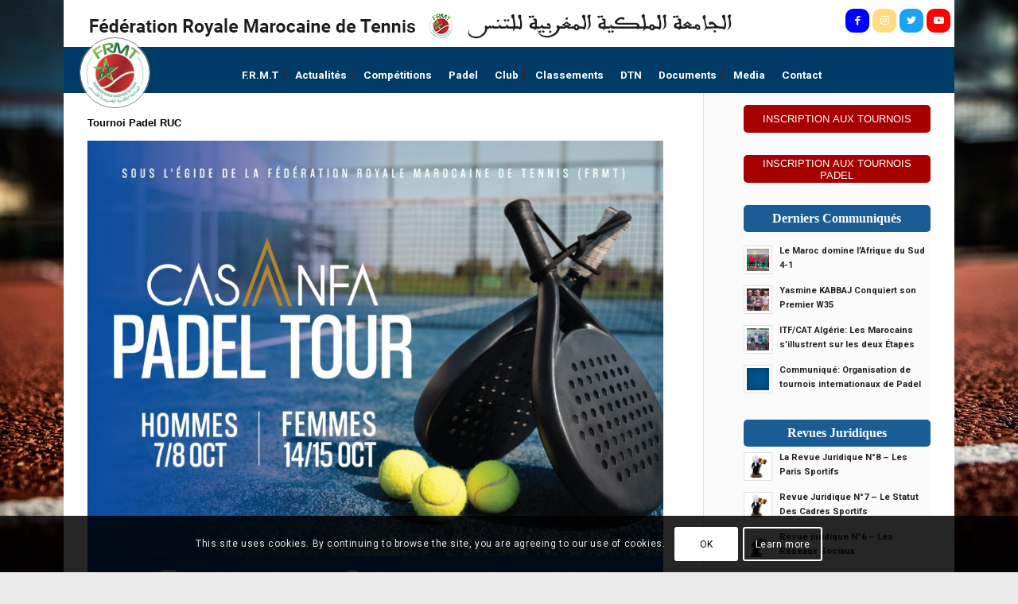

--- FILE ---
content_type: text/html; charset=UTF-8
request_url: https://www.frmt.ma/tournoi-padel-ruc/
body_size: 31400
content:
<!DOCTYPE html>
<html lang="fr-FR" class="html_boxed responsive av-preloader-disabled  html_header_top html_logo_left html_main_nav_header html_menu_right html_custom html_header_sticky_disabled html_header_shrinking_disabled html_header_topbar_active html_mobile_menu_tablet html_header_searchicon_disabled html_content_align_center html_header_unstick_top html_header_stretch_disabled html_minimal_header html_av-submenu-hidden html_av-submenu-display-click html_av-overlay-side html_av-overlay-side-classic html_av-submenu-noclone html_entry_id_18080 av-cookies-consent-show-message-bar av-cookies-cookie-consent-enabled av-cookies-can-opt-out av-cookies-user-silent-accept avia-cookie-check-browser-settings av-no-preview av-default-lightbox html_text_menu_active av-mobile-menu-switch-default">
<head>
<meta charset="UTF-8" />
<meta name="robots" content="index, follow" />


<!-- mobile setting -->
<meta name="viewport" content="width=device-width, initial-scale=1">

<!-- Scripts/CSS and wp_head hook -->
<title>Tournoi Padel RUC &#8211; FRMT</title>
<meta name='robots' content='max-image-preview:large' />

				<script type='text/javascript'>

				function avia_cookie_check_sessionStorage()
				{
					//	FF throws error when all cookies blocked !!
					var sessionBlocked = false;
					try
					{
						var test = sessionStorage.getItem( 'aviaCookieRefused' ) != null;
					}
					catch(e)
					{
						sessionBlocked = true;
					}

					var aviaCookieRefused = ! sessionBlocked ? sessionStorage.getItem( 'aviaCookieRefused' ) : null;

					var html = document.getElementsByTagName('html')[0];

					/**
					 * Set a class to avoid calls to sessionStorage
					 */
					if( sessionBlocked || aviaCookieRefused )
					{
						if( html.className.indexOf('av-cookies-session-refused') < 0 )
						{
							html.className += ' av-cookies-session-refused';
						}
					}

					if( sessionBlocked || aviaCookieRefused || document.cookie.match(/aviaCookieConsent/) )
					{
						if( html.className.indexOf('av-cookies-user-silent-accept') >= 0 )
						{
							 html.className = html.className.replace(/\bav-cookies-user-silent-accept\b/g, '');
						}
					}
				}

				avia_cookie_check_sessionStorage();

			</script>
			<link rel='dns-prefetch' href='//www.googletagmanager.com' />
<link rel="alternate" type="application/rss+xml" title="FRMT &raquo; Flux" href="https://www.frmt.ma/feed/" />
<link rel="alternate" type="application/rss+xml" title="FRMT &raquo; Flux des commentaires" href="https://www.frmt.ma/comments/feed/" />
<link rel="alternate" type="application/rss+xml" title="FRMT &raquo; Tournoi Padel RUC Flux des commentaires" href="https://www.frmt.ma/tournoi-padel-ruc/feed/" />

<!-- google webfont font replacement -->

			<script type='text/javascript'>

				(function() {

					/*	check if webfonts are disabled by user setting via cookie - or user must opt in.	*/
					var html = document.getElementsByTagName('html')[0];
					var cookie_check = html.className.indexOf('av-cookies-needs-opt-in') >= 0 || html.className.indexOf('av-cookies-can-opt-out') >= 0;
					var allow_continue = true;
					var silent_accept_cookie = html.className.indexOf('av-cookies-user-silent-accept') >= 0;

					if( cookie_check && ! silent_accept_cookie )
					{
						if( ! document.cookie.match(/aviaCookieConsent/) || html.className.indexOf('av-cookies-session-refused') >= 0 )
						{
							allow_continue = false;
						}
						else
						{
							if( ! document.cookie.match(/aviaPrivacyRefuseCookiesHideBar/) )
							{
								allow_continue = false;
							}
							else if( ! document.cookie.match(/aviaPrivacyEssentialCookiesEnabled/) )
							{
								allow_continue = false;
							}
							else if( document.cookie.match(/aviaPrivacyGoogleWebfontsDisabled/) )
							{
								allow_continue = false;
							}
						}
					}

					if( allow_continue )
					{
						var f = document.createElement('link');

						f.type 	= 'text/css';
						f.rel 	= 'stylesheet';
						f.href 	= 'https://fonts.googleapis.com/css?family=Roboto:100,400,700&display=auto';
						f.id 	= 'avia-google-webfont';

						document.getElementsByTagName('head')[0].appendChild(f);
					}
				})();

			</script>
			<script type="text/javascript">
/* <![CDATA[ */
window._wpemojiSettings = {"baseUrl":"https:\/\/s.w.org\/images\/core\/emoji\/15.0.3\/72x72\/","ext":".png","svgUrl":"https:\/\/s.w.org\/images\/core\/emoji\/15.0.3\/svg\/","svgExt":".svg","source":{"concatemoji":"https:\/\/www.frmt.ma\/wp-includes\/js\/wp-emoji-release.min.js?ver=6.5.7"}};
/*! This file is auto-generated */
!function(i,n){var o,s,e;function c(e){try{var t={supportTests:e,timestamp:(new Date).valueOf()};sessionStorage.setItem(o,JSON.stringify(t))}catch(e){}}function p(e,t,n){e.clearRect(0,0,e.canvas.width,e.canvas.height),e.fillText(t,0,0);var t=new Uint32Array(e.getImageData(0,0,e.canvas.width,e.canvas.height).data),r=(e.clearRect(0,0,e.canvas.width,e.canvas.height),e.fillText(n,0,0),new Uint32Array(e.getImageData(0,0,e.canvas.width,e.canvas.height).data));return t.every(function(e,t){return e===r[t]})}function u(e,t,n){switch(t){case"flag":return n(e,"\ud83c\udff3\ufe0f\u200d\u26a7\ufe0f","\ud83c\udff3\ufe0f\u200b\u26a7\ufe0f")?!1:!n(e,"\ud83c\uddfa\ud83c\uddf3","\ud83c\uddfa\u200b\ud83c\uddf3")&&!n(e,"\ud83c\udff4\udb40\udc67\udb40\udc62\udb40\udc65\udb40\udc6e\udb40\udc67\udb40\udc7f","\ud83c\udff4\u200b\udb40\udc67\u200b\udb40\udc62\u200b\udb40\udc65\u200b\udb40\udc6e\u200b\udb40\udc67\u200b\udb40\udc7f");case"emoji":return!n(e,"\ud83d\udc26\u200d\u2b1b","\ud83d\udc26\u200b\u2b1b")}return!1}function f(e,t,n){var r="undefined"!=typeof WorkerGlobalScope&&self instanceof WorkerGlobalScope?new OffscreenCanvas(300,150):i.createElement("canvas"),a=r.getContext("2d",{willReadFrequently:!0}),o=(a.textBaseline="top",a.font="600 32px Arial",{});return e.forEach(function(e){o[e]=t(a,e,n)}),o}function t(e){var t=i.createElement("script");t.src=e,t.defer=!0,i.head.appendChild(t)}"undefined"!=typeof Promise&&(o="wpEmojiSettingsSupports",s=["flag","emoji"],n.supports={everything:!0,everythingExceptFlag:!0},e=new Promise(function(e){i.addEventListener("DOMContentLoaded",e,{once:!0})}),new Promise(function(t){var n=function(){try{var e=JSON.parse(sessionStorage.getItem(o));if("object"==typeof e&&"number"==typeof e.timestamp&&(new Date).valueOf()<e.timestamp+604800&&"object"==typeof e.supportTests)return e.supportTests}catch(e){}return null}();if(!n){if("undefined"!=typeof Worker&&"undefined"!=typeof OffscreenCanvas&&"undefined"!=typeof URL&&URL.createObjectURL&&"undefined"!=typeof Blob)try{var e="postMessage("+f.toString()+"("+[JSON.stringify(s),u.toString(),p.toString()].join(",")+"));",r=new Blob([e],{type:"text/javascript"}),a=new Worker(URL.createObjectURL(r),{name:"wpTestEmojiSupports"});return void(a.onmessage=function(e){c(n=e.data),a.terminate(),t(n)})}catch(e){}c(n=f(s,u,p))}t(n)}).then(function(e){for(var t in e)n.supports[t]=e[t],n.supports.everything=n.supports.everything&&n.supports[t],"flag"!==t&&(n.supports.everythingExceptFlag=n.supports.everythingExceptFlag&&n.supports[t]);n.supports.everythingExceptFlag=n.supports.everythingExceptFlag&&!n.supports.flag,n.DOMReady=!1,n.readyCallback=function(){n.DOMReady=!0}}).then(function(){return e}).then(function(){var e;n.supports.everything||(n.readyCallback(),(e=n.source||{}).concatemoji?t(e.concatemoji):e.wpemoji&&e.twemoji&&(t(e.twemoji),t(e.wpemoji)))}))}((window,document),window._wpemojiSettings);
/* ]]> */
</script>
<style id='wp-emoji-styles-inline-css' type='text/css'>

	img.wp-smiley, img.emoji {
		display: inline !important;
		border: none !important;
		box-shadow: none !important;
		height: 1em !important;
		width: 1em !important;
		margin: 0 0.07em !important;
		vertical-align: -0.1em !important;
		background: none !important;
		padding: 0 !important;
	}
</style>
<link rel='stylesheet' id='wp-block-library-css' href='https://www.frmt.ma/wp-includes/css/dist/block-library/style.min.css?ver=6.5.7' type='text/css' media='all' />
<style id='pdfemb-pdf-embedder-viewer-style-inline-css' type='text/css'>
.wp-block-pdfemb-pdf-embedder-viewer{max-width:none}

</style>
<style id='global-styles-inline-css' type='text/css'>
body{--wp--preset--color--black: #000000;--wp--preset--color--cyan-bluish-gray: #abb8c3;--wp--preset--color--white: #ffffff;--wp--preset--color--pale-pink: #f78da7;--wp--preset--color--vivid-red: #cf2e2e;--wp--preset--color--luminous-vivid-orange: #ff6900;--wp--preset--color--luminous-vivid-amber: #fcb900;--wp--preset--color--light-green-cyan: #7bdcb5;--wp--preset--color--vivid-green-cyan: #00d084;--wp--preset--color--pale-cyan-blue: #8ed1fc;--wp--preset--color--vivid-cyan-blue: #0693e3;--wp--preset--color--vivid-purple: #9b51e0;--wp--preset--color--metallic-red: #b02b2c;--wp--preset--color--maximum-yellow-red: #edae44;--wp--preset--color--yellow-sun: #eeee22;--wp--preset--color--palm-leaf: #83a846;--wp--preset--color--aero: #7bb0e7;--wp--preset--color--old-lavender: #745f7e;--wp--preset--color--steel-teal: #5f8789;--wp--preset--color--raspberry-pink: #d65799;--wp--preset--color--medium-turquoise: #4ecac2;--wp--preset--gradient--vivid-cyan-blue-to-vivid-purple: linear-gradient(135deg,rgba(6,147,227,1) 0%,rgb(155,81,224) 100%);--wp--preset--gradient--light-green-cyan-to-vivid-green-cyan: linear-gradient(135deg,rgb(122,220,180) 0%,rgb(0,208,130) 100%);--wp--preset--gradient--luminous-vivid-amber-to-luminous-vivid-orange: linear-gradient(135deg,rgba(252,185,0,1) 0%,rgba(255,105,0,1) 100%);--wp--preset--gradient--luminous-vivid-orange-to-vivid-red: linear-gradient(135deg,rgba(255,105,0,1) 0%,rgb(207,46,46) 100%);--wp--preset--gradient--very-light-gray-to-cyan-bluish-gray: linear-gradient(135deg,rgb(238,238,238) 0%,rgb(169,184,195) 100%);--wp--preset--gradient--cool-to-warm-spectrum: linear-gradient(135deg,rgb(74,234,220) 0%,rgb(151,120,209) 20%,rgb(207,42,186) 40%,rgb(238,44,130) 60%,rgb(251,105,98) 80%,rgb(254,248,76) 100%);--wp--preset--gradient--blush-light-purple: linear-gradient(135deg,rgb(255,206,236) 0%,rgb(152,150,240) 100%);--wp--preset--gradient--blush-bordeaux: linear-gradient(135deg,rgb(254,205,165) 0%,rgb(254,45,45) 50%,rgb(107,0,62) 100%);--wp--preset--gradient--luminous-dusk: linear-gradient(135deg,rgb(255,203,112) 0%,rgb(199,81,192) 50%,rgb(65,88,208) 100%);--wp--preset--gradient--pale-ocean: linear-gradient(135deg,rgb(255,245,203) 0%,rgb(182,227,212) 50%,rgb(51,167,181) 100%);--wp--preset--gradient--electric-grass: linear-gradient(135deg,rgb(202,248,128) 0%,rgb(113,206,126) 100%);--wp--preset--gradient--midnight: linear-gradient(135deg,rgb(2,3,129) 0%,rgb(40,116,252) 100%);--wp--preset--font-size--small: 1rem;--wp--preset--font-size--medium: 1.125rem;--wp--preset--font-size--large: 1.75rem;--wp--preset--font-size--x-large: clamp(1.75rem, 3vw, 2.25rem);--wp--preset--spacing--20: 0.44rem;--wp--preset--spacing--30: 0.67rem;--wp--preset--spacing--40: 1rem;--wp--preset--spacing--50: 1.5rem;--wp--preset--spacing--60: 2.25rem;--wp--preset--spacing--70: 3.38rem;--wp--preset--spacing--80: 5.06rem;--wp--preset--shadow--natural: 6px 6px 9px rgba(0, 0, 0, 0.2);--wp--preset--shadow--deep: 12px 12px 50px rgba(0, 0, 0, 0.4);--wp--preset--shadow--sharp: 6px 6px 0px rgba(0, 0, 0, 0.2);--wp--preset--shadow--outlined: 6px 6px 0px -3px rgba(255, 255, 255, 1), 6px 6px rgba(0, 0, 0, 1);--wp--preset--shadow--crisp: 6px 6px 0px rgba(0, 0, 0, 1);}body { margin: 0;--wp--style--global--content-size: 800px;--wp--style--global--wide-size: 1130px; }.wp-site-blocks > .alignleft { float: left; margin-right: 2em; }.wp-site-blocks > .alignright { float: right; margin-left: 2em; }.wp-site-blocks > .aligncenter { justify-content: center; margin-left: auto; margin-right: auto; }:where(.is-layout-flex){gap: 0.5em;}:where(.is-layout-grid){gap: 0.5em;}body .is-layout-flow > .alignleft{float: left;margin-inline-start: 0;margin-inline-end: 2em;}body .is-layout-flow > .alignright{float: right;margin-inline-start: 2em;margin-inline-end: 0;}body .is-layout-flow > .aligncenter{margin-left: auto !important;margin-right: auto !important;}body .is-layout-constrained > .alignleft{float: left;margin-inline-start: 0;margin-inline-end: 2em;}body .is-layout-constrained > .alignright{float: right;margin-inline-start: 2em;margin-inline-end: 0;}body .is-layout-constrained > .aligncenter{margin-left: auto !important;margin-right: auto !important;}body .is-layout-constrained > :where(:not(.alignleft):not(.alignright):not(.alignfull)){max-width: var(--wp--style--global--content-size);margin-left: auto !important;margin-right: auto !important;}body .is-layout-constrained > .alignwide{max-width: var(--wp--style--global--wide-size);}body .is-layout-flex{display: flex;}body .is-layout-flex{flex-wrap: wrap;align-items: center;}body .is-layout-flex > *{margin: 0;}body .is-layout-grid{display: grid;}body .is-layout-grid > *{margin: 0;}body{padding-top: 0px;padding-right: 0px;padding-bottom: 0px;padding-left: 0px;}a:where(:not(.wp-element-button)){text-decoration: underline;}.wp-element-button, .wp-block-button__link{background-color: #32373c;border-width: 0;color: #fff;font-family: inherit;font-size: inherit;line-height: inherit;padding: calc(0.667em + 2px) calc(1.333em + 2px);text-decoration: none;}.has-black-color{color: var(--wp--preset--color--black) !important;}.has-cyan-bluish-gray-color{color: var(--wp--preset--color--cyan-bluish-gray) !important;}.has-white-color{color: var(--wp--preset--color--white) !important;}.has-pale-pink-color{color: var(--wp--preset--color--pale-pink) !important;}.has-vivid-red-color{color: var(--wp--preset--color--vivid-red) !important;}.has-luminous-vivid-orange-color{color: var(--wp--preset--color--luminous-vivid-orange) !important;}.has-luminous-vivid-amber-color{color: var(--wp--preset--color--luminous-vivid-amber) !important;}.has-light-green-cyan-color{color: var(--wp--preset--color--light-green-cyan) !important;}.has-vivid-green-cyan-color{color: var(--wp--preset--color--vivid-green-cyan) !important;}.has-pale-cyan-blue-color{color: var(--wp--preset--color--pale-cyan-blue) !important;}.has-vivid-cyan-blue-color{color: var(--wp--preset--color--vivid-cyan-blue) !important;}.has-vivid-purple-color{color: var(--wp--preset--color--vivid-purple) !important;}.has-metallic-red-color{color: var(--wp--preset--color--metallic-red) !important;}.has-maximum-yellow-red-color{color: var(--wp--preset--color--maximum-yellow-red) !important;}.has-yellow-sun-color{color: var(--wp--preset--color--yellow-sun) !important;}.has-palm-leaf-color{color: var(--wp--preset--color--palm-leaf) !important;}.has-aero-color{color: var(--wp--preset--color--aero) !important;}.has-old-lavender-color{color: var(--wp--preset--color--old-lavender) !important;}.has-steel-teal-color{color: var(--wp--preset--color--steel-teal) !important;}.has-raspberry-pink-color{color: var(--wp--preset--color--raspberry-pink) !important;}.has-medium-turquoise-color{color: var(--wp--preset--color--medium-turquoise) !important;}.has-black-background-color{background-color: var(--wp--preset--color--black) !important;}.has-cyan-bluish-gray-background-color{background-color: var(--wp--preset--color--cyan-bluish-gray) !important;}.has-white-background-color{background-color: var(--wp--preset--color--white) !important;}.has-pale-pink-background-color{background-color: var(--wp--preset--color--pale-pink) !important;}.has-vivid-red-background-color{background-color: var(--wp--preset--color--vivid-red) !important;}.has-luminous-vivid-orange-background-color{background-color: var(--wp--preset--color--luminous-vivid-orange) !important;}.has-luminous-vivid-amber-background-color{background-color: var(--wp--preset--color--luminous-vivid-amber) !important;}.has-light-green-cyan-background-color{background-color: var(--wp--preset--color--light-green-cyan) !important;}.has-vivid-green-cyan-background-color{background-color: var(--wp--preset--color--vivid-green-cyan) !important;}.has-pale-cyan-blue-background-color{background-color: var(--wp--preset--color--pale-cyan-blue) !important;}.has-vivid-cyan-blue-background-color{background-color: var(--wp--preset--color--vivid-cyan-blue) !important;}.has-vivid-purple-background-color{background-color: var(--wp--preset--color--vivid-purple) !important;}.has-metallic-red-background-color{background-color: var(--wp--preset--color--metallic-red) !important;}.has-maximum-yellow-red-background-color{background-color: var(--wp--preset--color--maximum-yellow-red) !important;}.has-yellow-sun-background-color{background-color: var(--wp--preset--color--yellow-sun) !important;}.has-palm-leaf-background-color{background-color: var(--wp--preset--color--palm-leaf) !important;}.has-aero-background-color{background-color: var(--wp--preset--color--aero) !important;}.has-old-lavender-background-color{background-color: var(--wp--preset--color--old-lavender) !important;}.has-steel-teal-background-color{background-color: var(--wp--preset--color--steel-teal) !important;}.has-raspberry-pink-background-color{background-color: var(--wp--preset--color--raspberry-pink) !important;}.has-medium-turquoise-background-color{background-color: var(--wp--preset--color--medium-turquoise) !important;}.has-black-border-color{border-color: var(--wp--preset--color--black) !important;}.has-cyan-bluish-gray-border-color{border-color: var(--wp--preset--color--cyan-bluish-gray) !important;}.has-white-border-color{border-color: var(--wp--preset--color--white) !important;}.has-pale-pink-border-color{border-color: var(--wp--preset--color--pale-pink) !important;}.has-vivid-red-border-color{border-color: var(--wp--preset--color--vivid-red) !important;}.has-luminous-vivid-orange-border-color{border-color: var(--wp--preset--color--luminous-vivid-orange) !important;}.has-luminous-vivid-amber-border-color{border-color: var(--wp--preset--color--luminous-vivid-amber) !important;}.has-light-green-cyan-border-color{border-color: var(--wp--preset--color--light-green-cyan) !important;}.has-vivid-green-cyan-border-color{border-color: var(--wp--preset--color--vivid-green-cyan) !important;}.has-pale-cyan-blue-border-color{border-color: var(--wp--preset--color--pale-cyan-blue) !important;}.has-vivid-cyan-blue-border-color{border-color: var(--wp--preset--color--vivid-cyan-blue) !important;}.has-vivid-purple-border-color{border-color: var(--wp--preset--color--vivid-purple) !important;}.has-metallic-red-border-color{border-color: var(--wp--preset--color--metallic-red) !important;}.has-maximum-yellow-red-border-color{border-color: var(--wp--preset--color--maximum-yellow-red) !important;}.has-yellow-sun-border-color{border-color: var(--wp--preset--color--yellow-sun) !important;}.has-palm-leaf-border-color{border-color: var(--wp--preset--color--palm-leaf) !important;}.has-aero-border-color{border-color: var(--wp--preset--color--aero) !important;}.has-old-lavender-border-color{border-color: var(--wp--preset--color--old-lavender) !important;}.has-steel-teal-border-color{border-color: var(--wp--preset--color--steel-teal) !important;}.has-raspberry-pink-border-color{border-color: var(--wp--preset--color--raspberry-pink) !important;}.has-medium-turquoise-border-color{border-color: var(--wp--preset--color--medium-turquoise) !important;}.has-vivid-cyan-blue-to-vivid-purple-gradient-background{background: var(--wp--preset--gradient--vivid-cyan-blue-to-vivid-purple) !important;}.has-light-green-cyan-to-vivid-green-cyan-gradient-background{background: var(--wp--preset--gradient--light-green-cyan-to-vivid-green-cyan) !important;}.has-luminous-vivid-amber-to-luminous-vivid-orange-gradient-background{background: var(--wp--preset--gradient--luminous-vivid-amber-to-luminous-vivid-orange) !important;}.has-luminous-vivid-orange-to-vivid-red-gradient-background{background: var(--wp--preset--gradient--luminous-vivid-orange-to-vivid-red) !important;}.has-very-light-gray-to-cyan-bluish-gray-gradient-background{background: var(--wp--preset--gradient--very-light-gray-to-cyan-bluish-gray) !important;}.has-cool-to-warm-spectrum-gradient-background{background: var(--wp--preset--gradient--cool-to-warm-spectrum) !important;}.has-blush-light-purple-gradient-background{background: var(--wp--preset--gradient--blush-light-purple) !important;}.has-blush-bordeaux-gradient-background{background: var(--wp--preset--gradient--blush-bordeaux) !important;}.has-luminous-dusk-gradient-background{background: var(--wp--preset--gradient--luminous-dusk) !important;}.has-pale-ocean-gradient-background{background: var(--wp--preset--gradient--pale-ocean) !important;}.has-electric-grass-gradient-background{background: var(--wp--preset--gradient--electric-grass) !important;}.has-midnight-gradient-background{background: var(--wp--preset--gradient--midnight) !important;}.has-small-font-size{font-size: var(--wp--preset--font-size--small) !important;}.has-medium-font-size{font-size: var(--wp--preset--font-size--medium) !important;}.has-large-font-size{font-size: var(--wp--preset--font-size--large) !important;}.has-x-large-font-size{font-size: var(--wp--preset--font-size--x-large) !important;}
.wp-block-navigation a:where(:not(.wp-element-button)){color: inherit;}
:where(.wp-block-post-template.is-layout-flex){gap: 1.25em;}:where(.wp-block-post-template.is-layout-grid){gap: 1.25em;}
:where(.wp-block-columns.is-layout-flex){gap: 2em;}:where(.wp-block-columns.is-layout-grid){gap: 2em;}
.wp-block-pullquote{font-size: 1.5em;line-height: 1.6;}
</style>
<link rel='stylesheet' id='cfblbcss-css' href='https://www.frmt.ma/wp-content/plugins/cardoza-facebook-like-box/cardozafacebook.css?ver=6.5.7' type='text/css' media='all' />
<link rel='stylesheet' id='sib-front-css-css' href='https://www.frmt.ma/wp-content/plugins/mailin/css/mailin-front.css?ver=6.5.7' type='text/css' media='all' />
<link rel='stylesheet' id='avia-merged-styles-css' href='https://www.frmt.ma/wp-content/uploads/dynamic_avia/avia-merged-styles-82e1795803927122be6f79499e5c2c6f---69297c80ac5bd.css' type='text/css' media='all' />
<script type="text/javascript" src="https://www.frmt.ma/wp-includes/js/jquery/jquery.min.js?ver=3.7.1" id="jquery-core-js"></script>
<script type="text/javascript" src="https://www.frmt.ma/wp-includes/js/jquery/jquery-migrate.min.js?ver=3.4.1" id="jquery-migrate-js"></script>
<script type="text/javascript" src="https://www.frmt.ma/wp-content/plugins/cardoza-facebook-like-box/cardozafacebook.js?ver=6.5.7" id="cfblbjs-js"></script>

<!-- Extrait de code de la balise Google (gtag.js) ajouté par Site Kit -->
<!-- Extrait Google Analytics ajouté par Site Kit -->
<script type="text/javascript" src="https://www.googletagmanager.com/gtag/js?id=GT-NFRNBTN" id="google_gtagjs-js" async></script>
<script type="text/javascript" id="google_gtagjs-js-after">
/* <![CDATA[ */
window.dataLayer = window.dataLayer || [];function gtag(){dataLayer.push(arguments);}
gtag("set","linker",{"domains":["www.frmt.ma"]});
gtag("js", new Date());
gtag("set", "developer_id.dZTNiMT", true);
gtag("config", "GT-NFRNBTN", {"googlesitekit_post_type":"post"});
/* ]]> */
</script>
<script type="text/javascript" id="sib-front-js-js-extra">
/* <![CDATA[ */
var sibErrMsg = {"invalidMail":"Veuillez entrer une adresse e-mail valide.","requiredField":"Veuillez compl\u00e9ter les champs obligatoires.","invalidDateFormat":"Veuillez entrer une date valide.","invalidSMSFormat":"Veuillez entrer une num\u00e9ro de t\u00e9l\u00e9phone valide."};
var ajax_sib_front_object = {"ajax_url":"https:\/\/www.frmt.ma\/wp-admin\/admin-ajax.php","ajax_nonce":"7e54eb078b","flag_url":"https:\/\/www.frmt.ma\/wp-content\/plugins\/mailin\/img\/flags\/"};
/* ]]> */
</script>
<script type="text/javascript" src="https://www.frmt.ma/wp-content/plugins/mailin/js/mailin-front.js?ver=1762352547" id="sib-front-js-js"></script>
<script type="text/javascript" src="https://www.frmt.ma/wp-content/uploads/dynamic_avia/avia-head-scripts-867a964dbe66b53cd399d8a1283e2281---6787ada72236f.js" id="avia-head-scripts-js"></script>
<link rel="https://api.w.org/" href="https://www.frmt.ma/wp-json/" /><link rel="alternate" type="application/json" href="https://www.frmt.ma/wp-json/wp/v2/posts/18080" /><link rel="EditURI" type="application/rsd+xml" title="RSD" href="https://www.frmt.ma/xmlrpc.php?rsd" />
<meta name="generator" content="WordPress 6.5.7" />
<link rel="canonical" href="https://www.frmt.ma/tournoi-padel-ruc/" />
<link rel='shortlink' href='https://www.frmt.ma/?p=18080' />
<link rel="alternate" type="application/json+oembed" href="https://www.frmt.ma/wp-json/oembed/1.0/embed?url=https%3A%2F%2Fwww.frmt.ma%2Ftournoi-padel-ruc%2F" />
<link rel="alternate" type="text/xml+oembed" href="https://www.frmt.ma/wp-json/oembed/1.0/embed?url=https%3A%2F%2Fwww.frmt.ma%2Ftournoi-padel-ruc%2F&#038;format=xml" />
<meta name="generator" content="Site Kit by Google 1.170.0" /><link rel="profile" href="http://gmpg.org/xfn/11" />
<link rel="alternate" type="application/rss+xml" title="FRMT RSS2 Feed" href="https://www.frmt.ma/feed/" />
<link rel="pingback" href="https://www.frmt.ma/xmlrpc.php" />

<style type='text/css' media='screen'>
 #top #header_main > .container, #top #header_main > .container .main_menu  .av-main-nav > li > a, #top #header_main #menu-item-shop .cart_dropdown_link{ height:45px; line-height: 45px; }
 .html_top_nav_header .av-logo-container{ height:45px;  }
 .html_header_top.html_header_sticky #top #wrap_all #main{ padding-top:73px; } 
</style>
<!--[if lt IE 9]><script src="https://www.frmt.ma/wp-content/themes/enfold/js/html5shiv.js"></script><![endif]-->
<link rel="icon" href="https://www.frmt.ma/wp-content/uploads/2019/03/FRMT_LOGO_200x200.png" type="image/png">
<script type="text/javascript" src="https://cdn.brevo.com/js/sdk-loader.js" async></script>
<script type="text/javascript">
  window.Brevo = window.Brevo || [];
  window.Brevo.push(['init', {"client_key":"ooc2j0w5aji8k1vtwtkgmavq","email_id":null,"push":{"customDomain":"https:\/\/www.frmt.ma\/wp-content\/plugins\/mailin\/"},"service_worker_url":"sw.js?key=${key}","frame_url":"brevo-frame.html"}]);
</script>
<!-- To speed up the rendering and to display the site as fast as possible to the user we include some styles and scripts for above the fold content inline -->
<script type="text/javascript">'use strict';var avia_is_mobile=!1;if(/Android|webOS|iPhone|iPad|iPod|BlackBerry|IEMobile|Opera Mini/i.test(navigator.userAgent)&&'ontouchstart' in document.documentElement){avia_is_mobile=!0;document.documentElement.className+=' avia_mobile '}
else{document.documentElement.className+=' avia_desktop '};document.documentElement.className+=' js_active ';(function(){var e=['-webkit-','-moz-','-ms-',''],n='',o=!1,a=!1;for(var t in e){if(e[t]+'transform' in document.documentElement.style){o=!0;n=e[t]+'transform'};if(e[t]+'perspective' in document.documentElement.style){a=!0}};if(o){document.documentElement.className+=' avia_transform '};if(a){document.documentElement.className+=' avia_transform3d '};if(typeof document.getElementsByClassName=='function'&&typeof document.documentElement.getBoundingClientRect=='function'&&avia_is_mobile==!1){if(n&&window.innerHeight>0){setTimeout(function(){var e=0,o={},a=0,t=document.getElementsByClassName('av-parallax'),i=window.pageYOffset||document.documentElement.scrollTop;for(e=0;e<t.length;e++){t[e].style.top='0px';o=t[e].getBoundingClientRect();a=Math.ceil((window.innerHeight+i-o.top)*0.3);t[e].style[n]='translate(0px, '+a+'px)';t[e].style.top='auto';t[e].className+=' enabled-parallax '}},50)}}})();</script><link rel="icon" href="https://www.frmt.ma/wp-content/uploads/2018/06/cropped-FRMT_LOGO_200x200-32x32.png" sizes="32x32" />
<link rel="icon" href="https://www.frmt.ma/wp-content/uploads/2018/06/cropped-FRMT_LOGO_200x200-192x192.png" sizes="192x192" />
<link rel="apple-touch-icon" href="https://www.frmt.ma/wp-content/uploads/2018/06/cropped-FRMT_LOGO_200x200-180x180.png" />
<meta name="msapplication-TileImage" content="https://www.frmt.ma/wp-content/uploads/2018/06/cropped-FRMT_LOGO_200x200-270x270.png" />
		<style type="text/css" id="wp-custom-css">
			.flex_column.av_two_third.flex_column_div.first.avia-builder-el-6.el_after_av_one_fourth.el_before_av_one_third.column-top-margin {
    margin: 10px 0!important;

}
#top .avia-slideshow-button.avia-color-light {
    
    background-color: rgb(0 0 0 / 66%);
}
.slideshow_align_caption a{background:#f1f1f1c2;
	
	
}
h2.avia-caption-title{
	padding-top : 15%;}
.flex_column.av_one_full.flex_column_div.first.avia-builder-el-11.el_after_av_one_third.el_before_av_hr.column-top-margin
{margin: 8px 6px;}
.flex_column.av_two_third.flex_column_div.first.avia-builder-el-7.el_after_av_one_fourth.el_before_av_one_third.column-top-margin {
    margin: 2px 4px;
	padding : 0 !important;
}
.flex_column.av_one_third.flex_column_div.avia-builder-el-9.el_after_av_two_third.el_before_av_one_full.column-top-margin {
    margin: 4px 6px;
}
.flex_column.av_one_full.flex_column_div.first.avia-builder-el-10.el_after_av_one_third.el_before_av_hr.column-top-margin{  margin: 10px 0!important;
background-color : #ffffff;}

.flex_column.av_one_third.flex_column_div.avia-builder-el-8.el_after_av_two_third.el_before_av_one_full.column-top-margin{ margin: 8px 6px!important;}

.Arbitrer_Enseigner{
	    padding-left: 0;
    padding-right: 0;
    color: #003B68;
    font-family: Trade Gothic LT Pro;
    line-height: 35px;
	font-size : 18px;
    background-color: transparent;
}

.clignote {
  color:RED !important;
  animation: clignote 1s linear infinite;
}
@keyframes clignote {  
  60% { opacity: 0; }
}
#top h1 a, #top h2 a, #top h3 a, #top h4 a, #top h5 a, #top h6 a {
    font-weight: 600 !important;
    text-decoration: none;
    color: #003b68;
    font-family: "TradeGothicLTPro-BdCn20" !important;
   
    line-height: 24px;
    word-wrap: break-word;
	font-size:18px;
}
.flex_column.av_one_half.flex_column_div.avia-builder-el-15.el_after_av_one_half.el_before_av_hr.column-top-margin{
	 margin-top: 10px !important ;
}

.slide-entry-title,.entry-title{
	color : black !important;
	font-size: 13px !important;
}
.flex_column.av_one_half.flex_column_div.first.avia-builder-el-12.el_after_av_one_half.el_before_av_one_half.column-top-margin{
	 margin-top: 10px !important ;
}
.av-special-heading.av-special-heading-h3.custom-color-heading.avia-builder-el-48.el_after_av_sidebar.el_before_av_image {
    margin: 10px 5px;
}

a.avia-button.avia-icon_select-no.avia-color-custom.avia-size-medium.avia-position-center {
    font-weight: 800;
    font-size: 17px;
}

html.html_boxed {
    background: #ebebeb top left repeat scroll;
    background-image: url(https://www.frmt.ma/wp-content/uploads/2022/03/BG_Tennis.jpg);
    background-repeat: no-repeat;
    background-attachment: fixed;
    background-size: 100% 100%;
}

#top .widget_nav_menu li {
 
 line-height: 15px;
}

li#menu-item-15604 a {
    color: RED !important;
}

#header_meta .container {
    background: url("https://www.frmt.ma/wp-content/uploads/2020/01/haut-Menu.jpg")left center no-repeat !important;
    margin-bottom: 13px;
	margin-left:25px !important;
    min-height: 54px;
}

li#menu-item-19739 a {color : #9c2272 !important;}
li#menu-item-9648 a {color : orange !important;}
.hr.hr-default.avia-builder-el-19.el_after_av_button.el_before_av_image , .hr.hr-default.avia-builder-el-25.el_after_av_button.el_before_av_image{margin : 0 !important;}


.flex_column.av_one_third.flex_column_div.first.avia-builder-el-6.el_after_av_one_fourth.el_before_av_one_third.column-top-margin
{  margin: 0 ;}
.flex_column.av_one_third.flex_column_div.avia-builder-el-9.el_after_av_one_third.el_before_av_one_third.column-top-margin
{  margin: 0 20px;;}

.flex_column.av_one_third.flex_column_div.avia-builder-el-12.el_after_av_one_third.el_before_av_hr.column-top-margin
{  margin: 0px 20px;}
#top .content .flex_column .widget_nav_menu li a {
     padding: 0.4em 4px !important; 
}
section#newsbox-10 {
    padding: 0px;
}
section#custom_html-19 {
    margin: 0;
    padding: 0;
} 
.resp-container { 
  position: relative; 
  overflow: hidden; 
  padding-top: 56.25%; 
  border : 0;
}
.resp-iframe { 
  position: absolute; 
  top: 0; 
  left: 0; 
  width: 100%; 
  height: 100%; 
  border: 0; 
}

td.infoTacheSemaine {
   position: relative;
   color: black;
   text-decoration: none;
   border-bottom: 1px gray dotted; /* on souligne le texte */
}
td.infoTacheSemaine span {
   display: none; /* on masque l'infobulle */
}
td.infoTacheSemaine:hover {
   background: none; /* correction d'un bug IE */
   z-index: 500; /* on définit une valeur pour l'ordre d'affichage */

   cursor: help; /* on change le curseur par défaut en curseur d'aide */
}
td.infoTacheSemaine:hover span {
   display: inline; /* on affiche l'infobulle */
   position: absolute;

   white-space: nowrap; /* on change la valeur de la propriété white-space pour qu'il n'y ait pas de retour à la ligne non-désiré */

   top: 30px; /* on positionne notre infobulle */
   left: 20px;

   background: white;

   color: teal;
   padding: 3px;
   border: 1px solid teal;
   border-left: 4px solid teal;
}
nav.main_menu {
    margin-right: 12% !important;
}
.avia-image-overlay-wrap {
    box-shadow: 2px 2px 12px #555;
}
.post-loop-1 .big-preview {
    display: none;
}
#top .avia-button.avia-color-dark {
  
	border: 1px solid #000 !important;
color:#195c96 !important;
background:white;
font-weight:bold;}
section#custom_html-25 {
margin-top : 50% !important;

}
section#media_image-4 {
     max-height: 50px !important;
		max-width : 50px;
display : inline-block;
	position : absolute;
}
section#media_image-5 {
     max-height: 50px !important;
		max-width : 50px;
	position :absolute;
	display : inline-block;
	margin-left : 25% !important;
}
section#media_image-7 {
     max-height: 50px !important;
		max-width : 50px;
	position:absolute;
		display : inline-block;
	margin-left : 50% !important;
}
img.avia_image {
    width: 100%;
}
#top .avia-button-fullwidth {
     padding: 10px;
    font-size: 13px;
   
}
h1.post-title.entry-title {
    margin-top: 15px;
}
section#newsbox-9 {
	margin : 0px;
	padding : 0px;
}
#top .no_margin.av_one_fourth {
    width: 25% !important;
	padding: 0px 12px !important;
}
#customers {
 font-family: Gotham;
	color:black !important;
	font-weight : 700;
	
	margin : 2px 0px;
}

#customers td, #customers th {
 border: 0px ;
  padding: 9px 3px;;
	font-size :11px;
	color:black !important;

}
#customers tr:nth-child(even){background-color: #f0f0f0;}

#customers tr:hover {background-color: #ddd;}


.container {
    padding: 0 30px !important;
   
}
#top .social_bookmarks li {
   
   
    border-right-width: 0px;
   
}

.flex_column.av_one_full.flex_column_div.av-zero-column-padding.first.avia-builder-el-7.el_after_av_one_fourth.el_before_av_one_fifth.column-top-margin {
    margin-top: 10px;
}
span.logo {
    margin-left: -10px;
    position: absolute;
    width: 89px;
    height: 89px;
    background-position: center;
    z-index: 1 !important;
    border: 1px solid gray;
    border-radius: 44px;
    margin-top: -25px;
}
#header_meta{
	margin:0px 0px 5px 0px;
	padding-top :5px;
	z-index: 1 !important;
}
#top .social_bookmarks li a {
    color: white;
}
input.button ,p#element_avia_2_1,p#element_avia_1_1,p#element_avia_3_1{
	background : white !important;
}
a.avia-button.avia-icon_select-no.avia-color-custom.avia-size-large.avia-position-center {
border: 1px solid #a70000 !important;
	font-weight : bold !important;
   
}
#footer .widget {
    
     margin: 10px 0 20px 0; 
    overflow: hidden;
}
section#media_image-4 {
   
	/*position:absolute;
	display : inline;*/
}
section#media_image-5
{
	
   /* margin-left:25% !important;
   
		position:absolute;
	display : inline;*/
}
section#media_image-6
{
   /* margin-left: 50% !important;
		position:absolute;*/
}
.av-inner-masonry-content.site-background {
	    background-color: #f4f4f4 !important;
	color : black;
}
.flex_column.av_one_third.flex_column_div.av-zero-column-padding.avia-builder-el-49.el_after_av_two_third.avia-builder-el-last{
    padding-left: 35px !important;
	border-left: 1px solid #454545;
	
}
.social_icon_4 {
	background-color:  #ff0000 !important;
    color: white !important;
    border-radius: 10px;
	margin:0px 0px 4px 4px!important
}
.social_icon_3 {
	background-color:  #1DA1F2 !important;
    color: white !important;
    border-radius: 10px;
	margin:0px 0px 4px 4px!important
}
.social_icon_2 {background-color: #FFDC80 !important;
margin:0px 0px 4px 4px!important;
    border-radius: 10px;
	color: white !important;
	z-index : 1 !important;
}
.social_icon_1{
    background-color: blue !important;
    color: white !important;
    border-radius: 10px;
	margin:0px 0px 4px 4px!important;
}
h3.av-special-heading-tag {
    
 background-color : #d35220 !important;
	color : white !important;
	padding : 4px 14px !important ;
	font-family: "TradeGothicLTPro-BdCn20";
	
}
.flex_column.av_one_third.flex_column_div.first.avia-builder-el-31.el_after_av_one_full.el_before_av_one_third.column-top-margin {
    height: 520px !important;
	margin: 15px 3px;
    width: 32% !important;
}
.flex_column.av_one_third.flex_column_div.avia-builder-el-35.el_after_av_one_third.el_before_av_one_third.column-top-margin {
  height: 520px !important;
	margin: 15px 3px;
    width: 33% !important;
}
.flex_column.av_one_third.flex_column_div.avia-builder-el-38.el_after_av_one_third.el_before_av_hr.column-top-margin {
    margin: 15px 3px;
    width: 33% !important;
	padding-bottom:15px !important;

}
#top div .avia-gallery img {
   
   
    width: 98%;

	margin-bottom:15px;
}


#top .avia-smallarrow-slider-heading> div {
    display: none;
}


div#header_main {
    background: #003b68  !important;
	
}

#top #main .sidebar { 
	background-color: #fbfbfbed;
padding-right:0px;}

.barretitre{
    font-size: 18px !important;
    background-color: #74a019;
    color: white !important;
    padding : 4px 8px;
border-radius:5px;
text-align:center;
	margin-bottom: -24px !important;
}
.barretitre1{
    font-size: 16px !important;
    background-color: #195c96 !important;
    color: white !important;
    PADDING: 6px;
border-radius:5px;
text-align:center;
	margin-bottom: -24px;
	font-weight:600;
	line-height:22px;
	font-family: Trade Gothic LT Pro !important;
}
strong.news-headline {
    font-size: 12px;
}
#top .avia-logo-element-container .slide-image {
  
	background: #ffffff;}
#top .no_margin.av_one_fourth {
    width: 20%;
}

#header_main {
   border-color:white !important;
}
h2.avia-caption-title.av-small-font-size-overwrite.av-small-font-size-13.av-mini-font-size-overwrite.av-mini-font-size-13 {
    text-shadow: 3px 3px 2px #ffffff !important ;
font-size:20px;
	text-transform: capitalize !important;
	
}

section#custom_html-20 {
    height: 20px !important;
}

.inner-container {
    background: #003b68 !important ;
	color : black !important ;

}
span.avia-menu-text {
	font-weight:bold !important;
}
img.attachment-no.scaling.size-no.scaling {
    height: 84px;
}
.stretch_full.container_wrap.alternate_color.light_bg_color.title_container
{display:none}

figure.av-inner-masonry.main_color {
    border-style: solid;
    border-width: 2px;
    border-color: #e0e0e0;
}
.mob{display:none !important;}
#ffwd_container1_0 #ffwd_container2_0 .blog_style_objects_conteiner_0 .blog_style_objects_conteiner_1_0{
overflow:hidden!Important;
}
#ffwd_container1_1 #ffwd_container2_1 .blog_style_objects_conteiner_1 .blog_style_objects_conteiner_1_1{
overflow:hidden!Important;
}
h2.post-title.entry-title {
    color: #327a51  !important;
	font-size: 18px;
}
#scroll-top-link {
    background-color: white !important;
	color:black;
}

footer#socket {
    background-color: gray !important;
	color : white !important;
}

.av-masonry-entry .av-masonry-entry-title {
    font-size: 14px !important;
	color:black !important;
}

figcaption.av-inner-masonry-content.site-background{
	padding:15px;
}



h3.widgettitle {
    font-size: 20px !important;
	 font-family: Trade Gothic LT Pro;
    line-height: 22px;
	color:  white !important;

}
section#custom_html-7 {
    border: black solid 0px !important;
	margin-top:10px;
}


/*span.avia-menu-text {
    font-size: 14px;
}*/

.content, .sidebar{
    padding-top:15px;
	
	color:black;
}
h3 {
	color:#706e70 !important;
transform:lowercase;	
	
}
.widgettitle{text-transform:capitalize;}

.av_textblock_section h1 {

 background-color: rgba(255, 255, 255, .0)!Important;
border:0px;
	border: 1px;
	border-style:solid;
	border-color:#CCCCCC;
	text-align:left!Important;
	color:#a29e9e!Important; 
	padding-left:5px;
	
	;}

.btnins {
  -webkit-border-radius: 5;
  -moz-border-radius: 5;
  border-radius: 5px;
 
	border:0px;

  font-family: Arial;
  color: #ffffff;
  font-size: 13px;
  background: #a70000;
  text-decoration: none;
	width:100%;
		text-align:center;
	    cursor: pointer;
	background-position:center;
	float:right;
	height:35px;
	
}

.btnins:hover {
  background: #ff5252;
  text-decoration: none;
}
#newsbox-3{padding:0px;}
#custom_html-9 {padding-top:0px;}

#top .flex_column .template-blog .post-title {
    color: #195c96 !important;
	font-weight : 500 !important;
}
span.iconfont {
    background-color: #a29e9e;
}
a.small-preview {
    width: 56px !important;
    height: 56px !important;

}
#top .widget_nav_menu li{
	margin-left : 10px;
 font-size: 13px !important;
 text-decoration: underline;
}
.phone-info {
	    color: #FFFFFF!important
	
}
.copyright {
    color: white;
}
#header_meta{background-color:white!Important;}

span.news-time {
    display: none;
}

.avia-button.avia-size-medium {
    
    min-width: 60% !important;
}
.av-main-nav > li > a {
    padding: 0 10px !important;
	font-size:13.5px;
}

@media only screen and (min-width:280px) and (max-width: 767px){
	#header_meta .container {
    background-image : none !important;
	}
	#top h1 a, #top h2 a, #top h3 a, #top h4 a, #top h5 a, #top h6 a {

	font-size:14px;
}
a.avia-slideshow-button.avia-button.avia-color-light {
		height:30px !important;
		width : 125px !important;
		padding : 1px;
	    margin-top : 4px !important;
	line-height: 0.2em !important;
}
.slideshow_align_caption a{ 
	font-size : 12px !important;
}
	.entry-content-wrapper.clearfix {
    background-color: white;
}
	.container {
    padding: 0 10px !important;
   
}
	.flex_column.av_three_fourth.flex_column_div.first.avia-builder-el-6.el_after_av_one_fourth.el_before_av_hr.column-top-margin {
    background-color: white;
}
	.flex_column.av_three_fourth.no_margin.flex_column_div.first.avia-builder-el-1.el_after_av_hr.el_before_av_one_fourth {
    padding: 0px !important;
   
}
	
	.flex_column.av_one_third.flex_column_div.first.avia-builder-el-31.el_after_av_one_full.el_before_av_one_third.column-top-margin {
    height: 320px !important;
	margin: 15px 3px;
    width: 75% !important;
}
	
.flex_column.av_one_half.flex_column_div.avia-builder-el-15.el_after_av_one_half.el_before_av_hr.column-top-margin {
    background-color: white !important;
}
	
.flex_column.av_one_half.flex_column_div.avia-builder-el-9.el_after_av_one_half.el_before_av_one_half.column-top-margin{
    background-color: white !important;
}
.flex_column.av_one_half.flex_column_div.first.avia-builder-el-12.el_after_av_one_half.el_before_av_one_half.column-top-margin{
    background-color: white !important;
}
	.flex_column.av_one_half.flex_column_div.first.avia-builder-el-6.el_after_av_one_fourth.el_before_av_one_half.column-top-margin{
    background-color: white !important;
}
	.flex_column.av_one_half.flex_column_div.avia-builder-el-9.el_after_av_one_half.el_before_av_hr.column-top-margin {
    background-color: white !important;
}
	.container.template-blog.template-single-blog {
    background: #d35320;
}
.flex_column.av_one_third.flex_column_div.avia-builder-el-35.el_after_av_one_third.el_before_av_one_third.column-top-margin {
  height: 520px !important;
	margin: 15px 3px;
    width: 100% !important;
}
.flex_column.av_one_third.flex_column_div.avia-builder-el-38.el_after_av_one_third.el_before_av_hr.column-top-margin {
    margin: 15px 3px;
    width: 100% !important;
	padding-bottom:15px !important;

}
	.container .av-content-small.units {
    padding-left : 0px !important  ;
}
	#top .no_margin.av_three_fourth {
    width: 100%;
}
	#top #wrap_all .container {
    width: 100% !important;
		max-width: 100% !important;}
.responsive .template-blog .blog-meta, .responsive .post_author_timeline, .responsive #top #main .sidebar {
    display: block;
	padding-right: 32px;
}

.main_color {
    background: none !important;
}
	.phone-info {
		display:none;
}
	.mob{display:block !important;}
	h3.widgettitle {
	color: black !important

}

		.av-burger-overlay-scroll{
    background: #FFFFFF !important;
}
	ul#av-burger-menu-ul {
    background: #003b68;
	}
	

    
ul.avia-slideshow-inner.avia-slideshow-fixed-height {
	height: 150px !important ;
}
#top .no_margin.av_one_fourth {
    width: 100% !important;
	margin:2px 6px;
}
	
#header_meta .container {
	display: none ;
}
	
}	/* Fin Media */
@media only screen and (min-width:768px) and (max-width:989px){
	span.avia-menu-text {
    font-size: 10px;
}
	ul#avia-menu {
  padding-left: 72px;
}
.container.template-blog.template-single-blog {
    background: #d35320;
}

.phone-info {
		display:none;
}
	h3.widgettitle {
	color: black !important

}
.mob{display:block !important;}
.container .av-content-small.units {
    padding-left : 0px !important  ;
}
#top .no_margin.av_one_fourth {
    width: 80% !important;
	margin:2px 6px;
}
#top .no_margin.av_three_fourth {
    width: 100%;
}
		.flex_column.av_one_third.flex_column_div.first.avia-builder-el-31.el_after_av_one_full.el_before_av_one_third.column-top-margin{
    height: 520px !important;
	margin: 15px 3px;
    width:50% !important;
}
.flex_column.av_one_third.flex_column_div.avia-builder-el-35.el_after_av_one_third.el_before_av_one_third.column-top-margin {
  height: 520px !important;
	margin: 15px 3px;
    width: 48% !important;
}
.flex_column.av_one_third.flex_column_div.avia-builder-el-38.el_after_av_one_third.el_before_av_hr.column-top-margin {
    margin: 15px 3px;
    width: 100% !important;
	padding-bottom:15px !important;

}
	section#media_image-4 {
     max-height: 40px !important;
		max-width : 40px;
}
section#media_image-5 {
     max-height: 40px !important;
		max-width : 40px;
	position :absolute;
	display : inline-block;
	margin-left : 25% !important;
}
section#media_image-7 {
     max-height: 40px !important;
		max-width : 40px;

}
	.barretitre1{
 font-size: 13px !important;
    background-color: #195c96;
    color: white !important;
    PADDING: 2px 2px;
border-radius:10px;
text-align:center;
	margin-bottom: -14px;
}
	#header_meta .container {
   display :none;
} 
} /* Fin Media */

/* css additionnel

font-size: 16px !important;
    background-color: #d2e358;
    color: black !important;
    PADDING: 7PX 4PX 7PX 4PX;
    border-radius: 5px;
    text-align: center;
    FONT-WEIGHT: bold;
    font-family: -webkit-pictograph;
    text-transform: uppercase;

*/
/* MENU PRINCIPAL RIGHT */
h3.widgettitle {
    padding-bottom: 9px;
    padding-top: 10px;
    font-size: 16px !important;
    color: white !important;
    background-color: #d35220;
    background-size: 15px!important;
    text-align: center;
}
.widget_nav_menu a {
    display: block;
    text-decoration: none;
    font-size: 14px;
    font-weight: bold;
}
.flex_column .widget .widgettitle, .content .widget .widgettitle {
    margin-top: 0.65em;
}
#top .custom-color-heading a {
    text-decoration: none;
		font-size: medium;
}
h3.av-special-heading-tag {
	font-size: medium;}

#top .content .flex_column .widget_nav_menu li a {
    background-color: #f3f8f1;
}
#top .social_bookmarks {
    margin: 6px 0 0 -9px;
}		</style>
		<style type="text/css">
		@font-face {font-family: 'entypo-fontello'; font-weight: normal; font-style: normal; font-display: auto;
		src: url('https://www.frmt.ma/wp-content/themes/enfold/config-templatebuilder/avia-template-builder/assets/fonts/entypo-fontello.woff2') format('woff2'),
		url('https://www.frmt.ma/wp-content/themes/enfold/config-templatebuilder/avia-template-builder/assets/fonts/entypo-fontello.woff') format('woff'),
		url('https://www.frmt.ma/wp-content/themes/enfold/config-templatebuilder/avia-template-builder/assets/fonts/entypo-fontello.ttf') format('truetype'),
		url('https://www.frmt.ma/wp-content/themes/enfold/config-templatebuilder/avia-template-builder/assets/fonts/entypo-fontello.svg#entypo-fontello') format('svg'),
		url('https://www.frmt.ma/wp-content/themes/enfold/config-templatebuilder/avia-template-builder/assets/fonts/entypo-fontello.eot'),
		url('https://www.frmt.ma/wp-content/themes/enfold/config-templatebuilder/avia-template-builder/assets/fonts/entypo-fontello.eot?#iefix') format('embedded-opentype');
		} #top .avia-font-entypo-fontello, body .avia-font-entypo-fontello, html body [data-av_iconfont='entypo-fontello']:before{ font-family: 'entypo-fontello'; }
		</style>

<!--
Debugging Info for Theme support: 

Theme: Enfold
Version: 5.6.4
Installed: enfold
AviaFramework Version: 5.6
AviaBuilder Version: 5.3
aviaElementManager Version: 1.0.1
ML:256-PU:101-PLA:14
WP:6.5.7
Compress: CSS:all theme files - JS:all theme files
Updates: enabled - unverified Envato token
PLAu:12
-->
</head>

<body id="top" class="post-template-default single single-post postid-18080 single-format-standard boxed rtl_columns av-curtain-numeric helvetica-websave helvetica roboto  avia-responsive-images-support" itemscope="itemscope" itemtype="https://schema.org/WebPage" >

	
	<div id='wrap_all'>

	
<header id='header' class='all_colors header_color dark_bg_color  av_header_top av_logo_left av_main_nav_header av_menu_right av_custom av_header_sticky_disabled av_header_shrinking_disabled av_header_stretch_disabled av_mobile_menu_tablet av_header_searchicon_disabled av_header_unstick_top av_seperator_small_border av_minimal_header av_bottom_nav_disabled ' data-av_shrink_factor='50' role="banner" itemscope="itemscope" itemtype="https://schema.org/WPHeader" >

		<div id='header_meta' class='container_wrap container_wrap_meta  av_icon_active_right av_extra_header_active av_entry_id_18080'>

			      <div class='container'>
			      <ul class='noLightbox social_bookmarks icon_count_4'><li class='social_bookmarks_facebook av-social-link-facebook social_icon_1'><a target="_blank" aria-label="Lien vers Facebook" href='https://www.facebook.com/FRMTENNIS/' aria-hidden='false' data-av_icon='' data-av_iconfont='entypo-fontello' title='Facebook' rel="noopener"><span class='avia_hidden_link_text'>Facebook</span></a></li><li class='social_bookmarks_instagram av-social-link-instagram social_icon_2'><a target="_blank" aria-label="Lien vers Instagram" href='https://www.instagram.com/frmtennis/' aria-hidden='false' data-av_icon='' data-av_iconfont='entypo-fontello' title='Instagram' rel="noopener"><span class='avia_hidden_link_text'>Instagram</span></a></li><li class='social_bookmarks_twitter av-social-link-twitter social_icon_3'><a target="_blank" aria-label="Lien vers Twitter" href='https://twitter.com/Frmt_maroc' aria-hidden='false' data-av_icon='' data-av_iconfont='entypo-fontello' title='Twitter' rel="noopener"><span class='avia_hidden_link_text'>Twitter</span></a></li><li class='social_bookmarks_youtube av-social-link-youtube social_icon_4'><a target="_blank" aria-label="Lien vers Youtube" href='https://www.youtube.com/channel/UCD_cEDWLMEARCmxDDSyfs7w/featured' aria-hidden='false' data-av_icon='' data-av_iconfont='entypo-fontello' title='Youtube' rel="noopener"><span class='avia_hidden_link_text'>Youtube</span></a></li></ul>			      </div>
		</div>

		<div  id='header_main' class='container_wrap container_wrap_logo'>

        <div class='container av-logo-container'><div class='inner-container'><span class='logo avia-standard-logo'><a href='https://www.frmt.ma/' class=''><img src="https://www.frmt.ma/wp-content/uploads/2019/03/FRMT_LOGO_200x200.png" srcset="https://www.frmt.ma/wp-content/uploads/2019/03/FRMT_LOGO_200x200.png 200w, https://www.frmt.ma/wp-content/uploads/2019/03/FRMT_LOGO_200x200-80x80.png 80w, https://www.frmt.ma/wp-content/uploads/2019/03/FRMT_LOGO_200x200-36x36.png 36w, https://www.frmt.ma/wp-content/uploads/2019/03/FRMT_LOGO_200x200-180x180.png 180w, https://www.frmt.ma/wp-content/uploads/2019/03/FRMT_LOGO_200x200-120x120.png 120w" sizes="(max-width: 200px) 100vw, 200px" height="100" width="300" alt='FRMT' title='FRMT_LOGO_200x200' /></a></span><nav class='main_menu' data-selectname='Sélectionner une page'  role="navigation" itemscope="itemscope" itemtype="https://schema.org/SiteNavigationElement" ><div class="avia-menu av-main-nav-wrap"><ul role="menu" class="menu av-main-nav" id="avia-menu"><li role="menuitem" id="menu-item-26" class="menu-item menu-item-type-custom menu-item-object-custom menu-item-has-children menu-item-top-level menu-item-top-level-1"><a href="http://web.frmt.ma" itemprop="url" tabindex="0"><span class="avia-bullet"></span><span class="avia-menu-text">F.R.M.T</span><span class="avia-menu-fx"><span class="avia-arrow-wrap"><span class="avia-arrow"></span></span></span></a>


<ul class="sub-menu">
	<li role="menuitem" id="menu-item-11090" class="menu-item menu-item-type-custom menu-item-object-custom"><a href="https://www.frmt.ma/comite-directeur-frmt/" itemprop="url" tabindex="0"><span class="avia-bullet"></span><span class="avia-menu-text">Comité Directeur</span></a></li>
	<li role="menuitem" id="menu-item-11124" class="menu-item menu-item-type-custom menu-item-object-custom"><a href="https://www.frmt.ma/wp-content/uploads/2020/10/HISTORIQUE-COMITE-frmt.pdf" itemprop="url" tabindex="0"><span class="avia-bullet"></span><span class="avia-menu-text">Historique du Comité Directeur</span></a></li>
	<li role="menuitem" id="menu-item-141" class="menu-item menu-item-type-post_type menu-item-object-post"><a href="https://www.frmt.ma/statuts-de-la-frmt/" itemprop="url" tabindex="0"><span class="avia-bullet"></span><span class="avia-menu-text">Statuts</span></a></li>
	<li role="menuitem" id="menu-item-1718" class="menu-item menu-item-type-post_type menu-item-object-page"><a href="https://www.frmt.ma/commissions/" itemprop="url" tabindex="0"><span class="avia-bullet"></span><span class="avia-menu-text">Commissions Permanentes</span></a></li>
	<li role="menuitem" id="menu-item-143" class="menu-item menu-item-type-post_type menu-item-object-post"><a href="https://www.frmt.ma/reglement-disciplinaire/" itemprop="url" tabindex="0"><span class="avia-bullet"></span><span class="avia-menu-text">Règlement Disciplinaire</span></a></li>
	<li role="menuitem" id="menu-item-2171" class="menu-item menu-item-type-post_type menu-item-object-page"><a href="https://www.frmt.ma/commission-juridique/" itemprop="url" tabindex="0"><span class="avia-bullet"></span><span class="avia-menu-text">Commission Juridique</span></a></li>
</ul>
</li>
<li role="menuitem" id="menu-item-5899" class="menu-item menu-item-type-post_type menu-item-object-page menu-item-top-level menu-item-top-level-2"><a href="https://www.frmt.ma/actualites/" itemprop="url" tabindex="0"><span class="avia-bullet"></span><span class="avia-menu-text">Actualités</span><span class="avia-menu-fx"><span class="avia-arrow-wrap"><span class="avia-arrow"></span></span></span></a></li>
<li role="menuitem" id="menu-item-28" class="menu-item menu-item-type-custom menu-item-object-custom menu-item-has-children menu-item-top-level menu-item-top-level-3"><a href="#" itemprop="url" tabindex="0"><span class="avia-bullet"></span><span class="avia-menu-text">Compétitions</span><span class="avia-menu-fx"><span class="avia-arrow-wrap"><span class="avia-arrow"></span></span></span></a>


<ul class="sub-menu">
	<li role="menuitem" id="menu-item-22159" class="menu-item menu-item-type-post_type menu-item-object-page"><a href="https://www.frmt.ma/calendrier-2026/" itemprop="url" tabindex="0"><span class="avia-bullet"></span><span class="avia-menu-text">Calendrier provisoire des tournois 2025-2026</span></a></li>
	<li role="menuitem" id="menu-item-13919" class="menu-item menu-item-type-custom menu-item-object-custom"><a target="_blank" href="https://info.frmt.ma/FRMT_LIVE_WB27" itemprop="url" tabindex="0" rel="noopener"><span class="avia-bullet"></span><span class="avia-menu-text">Inscriptions en Ligne</span></a></li>
	<li role="menuitem" id="menu-item-15205" class="menu-item menu-item-type-custom menu-item-object-custom"><a href="https://www.frmt.ma/tournois" itemprop="url" tabindex="0"><span class="avia-bullet"></span><span class="avia-menu-text">Tournois</span></a></li>
	<li role="menuitem" id="menu-item-15204" class="menu-item menu-item-type-post_type menu-item-object-page"><a href="https://www.frmt.ma/affiches/" itemprop="url" tabindex="0"><span class="avia-bullet"></span><span class="avia-menu-text">Tournois/ Affiches</span></a></li>
	<li role="menuitem" id="menu-item-15203" class="menu-item menu-item-type-custom menu-item-object-custom"><a href="/convocations/" itemprop="url" tabindex="0"><span class="avia-bullet"></span><span class="avia-menu-text">Convocations</span></a></li>
	<li role="menuitem" id="menu-item-14509" class="menu-item menu-item-type-post_type menu-item-object-page"><a href="https://www.frmt.ma/beach-tennis/" itemprop="url" tabindex="0"><span class="avia-bullet"></span><span class="avia-menu-text">Beach Tennis</span></a></li>
	<li role="menuitem" id="menu-item-9172" class="menu-item menu-item-type-custom menu-item-object-custom"><a href="/arbitrage/" itemprop="url" tabindex="0"><span class="avia-bullet"></span><span class="avia-menu-text">Arbitrage</span></a></li>
	<li role="menuitem" id="menu-item-945" class="menu-item menu-item-type-post_type menu-item-object-post"><a href="https://www.frmt.ma/jouer-au-tennis/" itemprop="url" tabindex="0"><span class="avia-bullet"></span><span class="avia-menu-text">Jouer au Tennis</span></a></li>
	<li role="menuitem" id="menu-item-1769" class="menu-item menu-item-type-custom menu-item-object-custom menu-item-has-children"><a target="_blank" href="/grand-prix-lalla-meryem-rabat" itemprop="url" tabindex="0" rel="noopener"><span class="avia-bullet"></span><span class="avia-menu-text">Grand Prix Lalla Meryem</span></a>
	<ul class="sub-menu">
		<li role="menuitem" id="menu-item-11024" class="menu-item menu-item-type-custom menu-item-object-custom"><a target="_blank" href="https://www.frmt.ma/wp-content/uploads/2020/09/Vainqueurs-GP-Lalla-Meriem-2001-2019.pdf" itemprop="url" tabindex="0"><span class="avia-bullet"></span><span class="avia-menu-text">Vainqueurs GP Lalla Meriem 2001-2019</span></a></li>
	</ul>
</li>
	<li role="menuitem" id="menu-item-1768" class="menu-item menu-item-type-custom menu-item-object-custom menu-item-has-children"><a target="_blank" href="/grand-prix-hassan-2-2023" itemprop="url" tabindex="0" rel="noopener"><span class="avia-bullet"></span><span class="avia-menu-text">Grand Prix Hassan II</span></a>
	<ul class="sub-menu">
		<li role="menuitem" id="menu-item-11025" class="menu-item menu-item-type-custom menu-item-object-custom"><a target="_blank" href="https://www.frmt.ma/wp-content/uploads/2020/09/Vainqueurs-GP-Hassan-II-de-1984-2019-002.pdf" itemprop="url" tabindex="0"><span class="avia-bullet"></span><span class="avia-menu-text">Vainqueurs GP Hassan II de 1984-2019</span></a></li>
	</ul>
</li>
</ul>
</li>
<li role="menuitem" id="menu-item-14467" class="menu-item menu-item-type-post_type menu-item-object-page menu-item-has-children menu-item-top-level menu-item-top-level-4"><a href="https://www.frmt.ma/padel/" itemprop="url" tabindex="0"><span class="avia-bullet"></span><span class="avia-menu-text">Padel</span><span class="avia-menu-fx"><span class="avia-arrow-wrap"><span class="avia-arrow"></span></span></span></a>


<ul class="sub-menu">
	<li role="menuitem" id="menu-item-19006" class="menu-item menu-item-type-custom menu-item-object-custom"><a target="_blank" href="https://info2.frmt.ma/FRMT_PADEL_WB27" itemprop="url" tabindex="0" rel="noopener"><span class="avia-bullet"></span><span class="avia-menu-text">Inscriptions en Ligne</span></a></li>
	<li role="menuitem" id="menu-item-16382" class="menu-item menu-item-type-custom menu-item-object-custom"><a href="http://info2.frmt.ma/FRMT_CB_WB27" itemprop="url" tabindex="0"><span class="avia-bullet"></span><span class="avia-menu-text">Licence Padel</span></a></li>
	<li role="menuitem" id="menu-item-17102" class="menu-item menu-item-type-post_type menu-item-object-post"><a href="https://www.frmt.ma/calendrier-des-tournois-padel/" itemprop="url" tabindex="0"><span class="avia-bullet"></span><span class="avia-menu-text">Calendrier des Tournois Padel</span></a></li>
	<li role="menuitem" id="menu-item-18985" class="menu-item menu-item-type-custom menu-item-object-custom"><a target="_blank" href="https://info2.frmt.ma/FRMT_CLASSEMENT_WB27?Type=P" itemprop="url" tabindex="0" rel="noopener"><span class="avia-bullet"></span><span class="avia-menu-text">Classement National Padel</span></a></li>
	<li role="menuitem" id="menu-item-21825" class="menu-item menu-item-type-post_type menu-item-object-post"><a href="https://www.frmt.ma/nouvelles-dispositions-padel-2025-2026/" itemprop="url" tabindex="0"><span class="avia-bullet"></span><span class="avia-menu-text">Nouvelles Dispositions Padel 2025/2026</span></a></li>
	<li role="menuitem" id="menu-item-18989" class="menu-item menu-item-type-post_type menu-item-object-post"><a href="https://www.frmt.ma/guide-de-la-competition-de-padel/" itemprop="url" tabindex="0"><span class="avia-bullet"></span><span class="avia-menu-text">Le Guide de la compétition de Padel 2025/2026</span></a></li>
	<li role="menuitem" id="menu-item-20244" class="menu-item menu-item-type-post_type menu-item-object-post"><a href="https://www.frmt.ma/formulaire-de-demande-dhomologation-de-tournoi-padel/" itemprop="url" tabindex="0"><span class="avia-bullet"></span><span class="avia-menu-text">Formulaire de Demande d’homologation de Tournoi</span></a></li>
</ul>
</li>
<li role="menuitem" id="menu-item-27" class="menu-item menu-item-type-custom menu-item-object-custom menu-item-has-children menu-item-top-level menu-item-top-level-5"><a href="#" itemprop="url" tabindex="0"><span class="avia-bullet"></span><span class="avia-menu-text">Club</span><span class="avia-menu-fx"><span class="avia-arrow-wrap"><span class="avia-arrow"></span></span></span></a>


<ul class="sub-menu">
	<li role="menuitem" id="menu-item-2332" class="menu-item menu-item-type-custom menu-item-object-custom"><a href="/clubs" itemprop="url" tabindex="0"><span class="avia-bullet"></span><span class="avia-menu-text">Clubs affiliés à la FRMT</span></a></li>
	<li role="menuitem" id="menu-item-10958" class="menu-item menu-item-type-custom menu-item-object-custom"><a href="/10968-2" itemprop="url" tabindex="0"><span class="avia-bullet"></span><span class="avia-menu-text">Club Labellisés</span></a></li>
	<li role="menuitem" id="menu-item-9226" class="menu-item menu-item-type-custom menu-item-object-custom"><a target="_blank" href="https://info2.frmt.ma/FRMT_LICENCES_WB24" itemprop="url" tabindex="0" rel="noopener"><span class="avia-bullet"></span><span class="avia-menu-text">Licences</span></a></li>
	<li role="menuitem" id="menu-item-10878" class="menu-item menu-item-type-custom menu-item-object-custom"><a target="_blank" href="https://forms.gle/3BZeHxeWAE3DuPrL6" itemprop="url" tabindex="0" rel="noopener"><span class="avia-bullet"></span><span class="avia-menu-text">Fiche de Renseignements Club</span></a></li>
</ul>
</li>
<li role="menuitem" id="menu-item-4931" class="menu-item menu-item-type-custom menu-item-object-custom menu-item-has-children menu-item-top-level menu-item-top-level-6"><a href="#" itemprop="url" tabindex="0"><span class="avia-bullet"></span><span class="avia-menu-text">Classements</span><span class="avia-menu-fx"><span class="avia-arrow-wrap"><span class="avia-arrow"></span></span></span></a>


<ul class="sub-menu">
	<li role="menuitem" id="menu-item-4932" class="menu-item menu-item-type-custom menu-item-object-custom"><a target="_blank" href="https://info2.frmt.ma/FRMT_CLASSEMENT_WB27" itemprop="url" tabindex="0" rel="noopener"><span class="avia-bullet"></span><span class="avia-menu-text">Classement National Tennis</span></a></li>
	<li role="menuitem" id="menu-item-20289" class="menu-item menu-item-type-post_type menu-item-object-page"><a href="https://www.frmt.ma/classement-international/" itemprop="url" tabindex="0"><span class="avia-bullet"></span><span class="avia-menu-text">Classement International</span></a></li>
	<li role="menuitem" id="menu-item-18990" class="menu-item menu-item-type-custom menu-item-object-custom"><a href="https://info2.frmt.ma/FRMT_CLASSEMENT_WB27?Type=P" itemprop="url" tabindex="0"><span class="avia-bullet"></span><span class="avia-menu-text">Classement National Padel</span></a></li>
	<li role="menuitem" id="menu-item-4934" class="menu-item menu-item-type-custom menu-item-object-custom"><a href="https://www.frmt.ma/methode-de-calcul-classement-" itemprop="url" tabindex="0"><span class="avia-bullet"></span><span class="avia-menu-text">Méthode de calcul</span></a></li>
	<li role="menuitem" id="menu-item-11594" class="menu-item menu-item-type-post_type menu-item-object-post"><a href="https://www.frmt.ma/bareme-des-points-des-tournois-internes-saison-2020-2021/" itemprop="url" tabindex="0"><span class="avia-bullet"></span><span class="avia-menu-text">Barème des points des Tournois Internes</span></a></li>
	<li role="menuitem" id="menu-item-19074" class="menu-item menu-item-type-post_type menu-item-object-post"><a href="https://www.frmt.ma/bareme-des-points-des-tournois-doubles/" itemprop="url" tabindex="0"><span class="avia-bullet"></span><span class="avia-menu-text">Barème des points des Tournois Doubles</span></a></li>
</ul>
</li>
<li role="menuitem" id="menu-item-3305" class="menu-item menu-item-type-custom menu-item-object-custom menu-item-has-children menu-item-top-level menu-item-top-level-7"><a href="/dtn/" itemprop="url" tabindex="0"><span class="avia-bullet"></span><span class="avia-menu-text">DTN</span><span class="avia-menu-fx"><span class="avia-arrow-wrap"><span class="avia-arrow"></span></span></span></a>


<ul class="sub-menu">
	<li role="menuitem" id="menu-item-15071" class="menu-item menu-item-type-post_type menu-item-object-page"><a href="https://www.frmt.ma/communiques/" itemprop="url" tabindex="0"><span class="avia-bullet"></span><span class="avia-menu-text">Communiqués</span></a></li>
	<li role="menuitem" id="menu-item-9683" class="menu-item menu-item-type-custom menu-item-object-custom"><a href="/equipe-nationale/" itemprop="url" tabindex="0"><span class="avia-bullet"></span><span class="avia-menu-text">Equipes Nationales</span></a></li>
	<li role="menuitem" id="menu-item-20704" class="menu-item menu-item-type-post_type menu-item-object-post"><a href="https://www.frmt.ma/projet-sportif-individuelpsi-2/" itemprop="url" tabindex="0"><span class="avia-bullet"></span><span class="avia-menu-text">Projet Sportif Individuel (PSI) 2025-2026</span></a></li>
	<li role="menuitem" id="menu-item-22066" class="menu-item menu-item-type-post_type menu-item-object-post"><a href="https://www.frmt.ma/cahier-des-charges-des-academies-2025-2026/" itemprop="url" tabindex="0"><span class="avia-bullet"></span><span class="avia-menu-text">Cahier des charges des Académies 2025-2026</span></a></li>
	<li role="menuitem" id="menu-item-14907" class="menu-item menu-item-type-post_type menu-item-object-page"><a href="https://www.frmt.ma/rassemblements/" itemprop="url" tabindex="0"><span class="avia-bullet"></span><span class="avia-menu-text">Rassemblements</span></a></li>
	<li role="menuitem" id="menu-item-9685" class="menu-item menu-item-type-custom menu-item-object-custom"><a href="/dtn-formations/" itemprop="url" tabindex="0"><span class="avia-bullet"></span><span class="avia-menu-text">Formation</span></a></li>
	<li role="menuitem" id="menu-item-18876" class="menu-item menu-item-type-post_type menu-item-object-post"><a href="https://www.frmt.ma/plan-dactions-2023-2024/" itemprop="url" tabindex="0"><span class="avia-bullet"></span><span class="avia-menu-text">Plan d’actions 2023/2024</span></a></li>
	<li role="menuitem" id="menu-item-9843" class="menu-item menu-item-type-custom menu-item-object-custom menu-item-has-children"><a href="#" itemprop="url" tabindex="0"><span class="avia-bullet"></span><span class="avia-menu-text">Clubs Labellisés</span></a>
	<ul class="sub-menu">
		<li role="menuitem" id="menu-item-12043" class="menu-item menu-item-type-post_type menu-item-object-post"><a href="https://www.frmt.ma/12028-2/" itemprop="url" tabindex="0"><span class="avia-bullet"></span><span class="avia-menu-text">Grille d&#8217;Aide</span></a></li>
		<li role="menuitem" id="menu-item-12042" class="menu-item menu-item-type-post_type menu-item-object-post"><a href="https://www.frmt.ma/12032-2/" itemprop="url" tabindex="0"><span class="avia-bullet"></span><span class="avia-menu-text">Module Projet Club</span></a></li>
		<li role="menuitem" id="menu-item-12044" class="menu-item menu-item-type-post_type menu-item-object-post"><a href="https://www.frmt.ma/12024-2/" itemprop="url" tabindex="0"><span class="avia-bullet"></span><span class="avia-menu-text">Cahier des Charges</span></a></li>
		<li role="menuitem" id="menu-item-12045" class="menu-item menu-item-type-post_type menu-item-object-post"><a href="https://www.frmt.ma/12015-2/" itemprop="url" tabindex="0"><span class="avia-bullet"></span><span class="avia-menu-text">Contenu des Filières</span></a></li>
	</ul>
</li>
</ul>
</li>
<li role="menuitem" id="menu-item-61" class="menu-item menu-item-type-custom menu-item-object-custom menu-item-has-children menu-item-top-level menu-item-top-level-8"><a href="#" itemprop="url" tabindex="0"><span class="avia-bullet"></span><span class="avia-menu-text">Documents</span><span class="avia-menu-fx"><span class="avia-arrow-wrap"><span class="avia-arrow"></span></span></span></a>


<ul class="sub-menu">
	<li role="menuitem" id="menu-item-21497" class="menu-item menu-item-type-custom menu-item-object-custom"><a href="https://forms.gle/neoqWKfbmAyRkh6u5" itemprop="url" tabindex="0"><span class="avia-bullet"></span><span class="avia-menu-text">Wild Card National des jeunes 2025</span></a></li>
	<li role="menuitem" id="menu-item-18175" class="menu-item menu-item-type-post_type menu-item-object-post"><a href="https://www.frmt.ma/formulaire-de-demande-de-wild-card/" itemprop="url" tabindex="0"><span class="avia-bullet"></span><span class="avia-menu-text">Demande de Wild Card</span></a></li>
	<li role="menuitem" id="menu-item-5736" class="menu-item menu-item-type-post_type menu-item-object-post"><a href="https://www.frmt.ma/formulaire-de-mutation/" itemprop="url" tabindex="0"><span class="avia-bullet"></span><span class="avia-menu-text">Formulaire De Mutation</span></a></li>
	<li role="menuitem" id="menu-item-8800" class="menu-item menu-item-type-post_type menu-item-object-post"><a href="https://www.frmt.ma/formulaire-de-pret/" itemprop="url" tabindex="0"><span class="avia-bullet"></span><span class="avia-menu-text">Formulaire De Prêt</span></a></li>
	<li role="menuitem" id="menu-item-533" class="menu-item menu-item-type-post_type menu-item-object-post"><a href="https://www.frmt.ma/feuille-de-match/" itemprop="url" tabindex="0"><span class="avia-bullet"></span><span class="avia-menu-text">Feuille De Match</span></a></li>
	<li role="menuitem" id="menu-item-5735" class="menu-item menu-item-type-post_type menu-item-object-post"><a href="https://www.frmt.ma/feuille-de-presence/" itemprop="url" tabindex="0"><span class="avia-bullet"></span><span class="avia-menu-text">Feuille De Présence</span></a></li>
	<li role="menuitem" id="menu-item-535" class="menu-item menu-item-type-post_type menu-item-object-post"><a href="https://www.frmt.ma/declaration-daccident-sport/" itemprop="url" tabindex="0"><span class="avia-bullet"></span><span class="avia-menu-text">Déclaration D&#8217;accident Sport RC</span></a></li>
</ul>
</li>
<li role="menuitem" id="menu-item-2333" class="menu-item menu-item-type-custom menu-item-object-custom menu-item-has-children menu-item-top-level menu-item-top-level-9"><a href="#" itemprop="url" tabindex="0"><span class="avia-bullet"></span><span class="avia-menu-text">Media</span><span class="avia-menu-fx"><span class="avia-arrow-wrap"><span class="avia-arrow"></span></span></span></a>


<ul class="sub-menu">
	<li role="menuitem" id="menu-item-2423" class="menu-item menu-item-type-custom menu-item-object-custom"><a href="/galerie-videos-2" itemprop="url" tabindex="0"><span class="avia-bullet"></span><span class="avia-menu-text">Vidéos</span></a></li>
	<li role="menuitem" id="menu-item-2424" class="menu-item menu-item-type-custom menu-item-object-custom"><a href="/galerie-photos-1/" itemprop="url" tabindex="0"><span class="avia-bullet"></span><span class="avia-menu-text">Photos</span></a></li>
</ul>
</li>
<li role="menuitem" id="menu-item-9645" class="menu-item menu-item-type-custom menu-item-object-custom menu-item-top-level menu-item-top-level-10"><a href="/contact-frmt" itemprop="url" tabindex="0"><span class="avia-bullet"></span><span class="avia-menu-text">Contact</span><span class="avia-menu-fx"><span class="avia-arrow-wrap"><span class="avia-arrow"></span></span></span></a></li>
<li class="av-burger-menu-main menu-item-avia-special ">
	        			<a href="#" aria-label="Menu" aria-hidden="false">
							<span class="av-hamburger av-hamburger--spin av-js-hamburger">
								<span class="av-hamburger-box">
						          <span class="av-hamburger-inner"></span>
						          <strong>Menu</strong>
								</span>
							</span>
							<span class="avia_hidden_link_text">Menu</span>
						</a>
	        		   </li></ul></div></nav></div> </div> 
		<!-- end container_wrap-->
		</div>
<div class="header_bg"></div>
<!-- end header -->
</header>

	<div id='main' class='all_colors' data-scroll-offset='0'>

	
		<div class='container_wrap container_wrap_first main_color sidebar_right'>

			<div class='container template-blog template-single-blog '>

				<main class='content units av-content-small alpha  av-blog-meta-author-disabled av-blog-meta-comments-disabled av-blog-meta-category-disabled av-blog-meta-date-disabled av-blog-meta-html-info-disabled av-blog-meta-tag-disabled'  role="main" itemscope="itemscope" itemtype="https://schema.org/Blog" >

					<article class="post-entry post-entry-type-standard post-entry-18080 post-loop-1 post-parity-odd post-entry-last single-big with-slider post-18080 post type-post status-publish format-standard has-post-thumbnail hentry category-affiches category-padel"  itemscope="itemscope" itemtype="https://schema.org/BlogPosting" itemprop="blogPost" ><div class="big-preview single-big"  itemprop="image" itemscope="itemscope" itemtype="https://schema.org/ImageObject" ><a href="https://www.frmt.ma/wp-content/uploads/2023/10/RUC-PADEL-HOMMES_FEMMES2023-2-1030x1030.jpg" data-srcset="https://www.frmt.ma/wp-content/uploads/2023/10/RUC-PADEL-HOMMES_FEMMES2023-2-1030x1030.jpg 1030w, https://www.frmt.ma/wp-content/uploads/2023/10/RUC-PADEL-HOMMES_FEMMES2023-2-300x300.jpg 300w, https://www.frmt.ma/wp-content/uploads/2023/10/RUC-PADEL-HOMMES_FEMMES2023-2-80x80.jpg 80w, https://www.frmt.ma/wp-content/uploads/2023/10/RUC-PADEL-HOMMES_FEMMES2023-2-768x768.jpg 768w, https://www.frmt.ma/wp-content/uploads/2023/10/RUC-PADEL-HOMMES_FEMMES2023-2-1536x1536.jpg 1536w, https://www.frmt.ma/wp-content/uploads/2023/10/RUC-PADEL-HOMMES_FEMMES2023-2-36x36.jpg 36w, https://www.frmt.ma/wp-content/uploads/2023/10/RUC-PADEL-HOMMES_FEMMES2023-2-180x180.jpg 180w, https://www.frmt.ma/wp-content/uploads/2023/10/RUC-PADEL-HOMMES_FEMMES2023-2-1500x1500.jpg 1500w, https://www.frmt.ma/wp-content/uploads/2023/10/RUC-PADEL-HOMMES_FEMMES2023-2-705x705.jpg 705w, https://www.frmt.ma/wp-content/uploads/2023/10/RUC-PADEL-HOMMES_FEMMES2023-2-120x120.jpg 120w, https://www.frmt.ma/wp-content/uploads/2023/10/RUC-PADEL-HOMMES_FEMMES2023-2-450x450.jpg 450w, https://www.frmt.ma/wp-content/uploads/2023/10/RUC-PADEL-HOMMES_FEMMES2023-2.jpg 1600w" data-sizes="(max-width: 1030px) 100vw, 1030px"  title="RUC-PADEL-HOMMES_FEMMES2023-2" ><img width="845" height="321" src="https://www.frmt.ma/wp-content/uploads/2023/10/RUC-PADEL-HOMMES_FEMMES2023-2-845x321.jpg" class="wp-image-18081 avia-img-lazy-loading-18081 attachment-entry_with_sidebar size-entry_with_sidebar wp-post-image" alt="" decoding="async" fetchpriority="high" /></a></div><div class="blog-meta"></div><div class='entry-content-wrapper clearfix standard-content'><header class="entry-content-header"><h1 class='post-title entry-title '  itemprop="headline" >Tournoi Padel RUC<span class="post-format-icon minor-meta"></span></h1><span class="post-meta-infos"></span></header><div class="entry-content"  itemprop="text" >
<figure class="wp-block-image size-large"><img decoding="async" width="1030" height="1030" src="https://www.frmt.ma/wp-content/uploads/2023/10/RUC-PADEL-HOMMES_FEMMES2023-2-1030x1030.jpg" alt="" class="wp-image-18081" srcset="https://www.frmt.ma/wp-content/uploads/2023/10/RUC-PADEL-HOMMES_FEMMES2023-2-1030x1030.jpg 1030w, https://www.frmt.ma/wp-content/uploads/2023/10/RUC-PADEL-HOMMES_FEMMES2023-2-300x300.jpg 300w, https://www.frmt.ma/wp-content/uploads/2023/10/RUC-PADEL-HOMMES_FEMMES2023-2-80x80.jpg 80w, https://www.frmt.ma/wp-content/uploads/2023/10/RUC-PADEL-HOMMES_FEMMES2023-2-768x768.jpg 768w, https://www.frmt.ma/wp-content/uploads/2023/10/RUC-PADEL-HOMMES_FEMMES2023-2-1536x1536.jpg 1536w, https://www.frmt.ma/wp-content/uploads/2023/10/RUC-PADEL-HOMMES_FEMMES2023-2-36x36.jpg 36w, https://www.frmt.ma/wp-content/uploads/2023/10/RUC-PADEL-HOMMES_FEMMES2023-2-180x180.jpg 180w, https://www.frmt.ma/wp-content/uploads/2023/10/RUC-PADEL-HOMMES_FEMMES2023-2-1500x1500.jpg 1500w, https://www.frmt.ma/wp-content/uploads/2023/10/RUC-PADEL-HOMMES_FEMMES2023-2-705x705.jpg 705w, https://www.frmt.ma/wp-content/uploads/2023/10/RUC-PADEL-HOMMES_FEMMES2023-2-120x120.jpg 120w, https://www.frmt.ma/wp-content/uploads/2023/10/RUC-PADEL-HOMMES_FEMMES2023-2-450x450.jpg 450w, https://www.frmt.ma/wp-content/uploads/2023/10/RUC-PADEL-HOMMES_FEMMES2023-2.jpg 1600w" sizes="(max-width: 1030px) 100vw, 1030px" /></figure>
</div><footer class="entry-footer"><div class='av-social-sharing-box av-social-sharing-box-default av-social-sharing-box-fullwidth'></div></footer><div class='post_delimiter'></div></div><div class="post_author_timeline"></div><span class='hidden'>
				<span class='av-structured-data'  itemprop="image" itemscope="itemscope" itemtype="https://schema.org/ImageObject" >
						<span itemprop='url'>https://www.frmt.ma/wp-content/uploads/2023/10/RUC-PADEL-HOMMES_FEMMES2023-2.jpg</span>
						<span itemprop='height'>1600</span>
						<span itemprop='width'>1600</span>
				</span>
				<span class='av-structured-data'  itemprop="publisher" itemtype="https://schema.org/Organization" itemscope="itemscope" >
						<span itemprop='name'>ABDOU</span>
						<span itemprop='logo' itemscope itemtype='https://schema.org/ImageObject'>
							<span itemprop='url'>https://www.frmt.ma/wp-content/uploads/2019/03/FRMT_LOGO_200x200.png</span>
						</span>
				</span><span class='av-structured-data'  itemprop="author" itemscope="itemscope" itemtype="https://schema.org/Person" ><span itemprop='name'>ABDOU</span></span><span class='av-structured-data'  itemprop="datePublished" datetime="2023-10-01T13:45:13+02:00" >2023-10-01 13:45:13</span><span class='av-structured-data'  itemprop="dateModified" itemtype="https://schema.org/dateModified" >2023-10-01 13:45:48</span><span class='av-structured-data'  itemprop="mainEntityOfPage" itemtype="https://schema.org/mainEntityOfPage" ><span itemprop='name'>Tournoi Padel RUC</span></span></span></article><div class='single-big'></div>


<div class='comment-entry post-entry'>


</div>

				<!--end content-->
				</main>

				<aside class='sidebar sidebar_right   alpha units'  role="complementary" itemscope="itemscope" itemtype="https://schema.org/WPSideBar" ><div class="inner_sidebar extralight-border"><section id="custom_html-15" class="widget_text widget clearfix widget_custom_html"><div class="textwidget custom-html-widget"><a href="http://info.frmt.ma" target="_blank" rel="noopener"><button class="btnins">INSCRIPTION AUX TOURNOIS</button></a>
<br><br><br>
<a href="http://padel.frmt.ma" target="_blank" rel="noopener"><button class="btnins">INSCRIPTION AUX TOURNOIS PADEL</button></a>
<br><br><br><h3 class= "barretitre1">
	Derniers Communiqués
</h3></div><span class="seperator extralight-border"></span></section><section id="newsbox-3" class="widget clearfix avia-widget-container newsbox"><ul class="news-wrap image_size_widget"><li class="news-content post-format-standard"><div class="news-link"><a class='news-thumb ' title="Lire : Le Maroc domine l&#8217;Afrique du Sud 4-1" href="https://www.frmt.ma/le-maroc-domine-lafrique-du-sud-4-1/"><img width="36" height="36" src="https://www.frmt.ma/wp-content/uploads/2025/09/fr-36x36.png" class="wp-image-21770 avia-img-lazy-loading-21770 attachment-widget size-widget wp-post-image" alt="" decoding="async" loading="lazy" srcset="https://www.frmt.ma/wp-content/uploads/2025/09/fr-36x36.png 36w, https://www.frmt.ma/wp-content/uploads/2025/09/fr-80x80.png 80w, https://www.frmt.ma/wp-content/uploads/2025/09/fr-180x180.png 180w" sizes="(max-width: 36px) 100vw, 36px" /></a><div class="news-headline"><a class='news-title' title="Lire : Le Maroc domine l&#8217;Afrique du Sud 4-1" href="https://www.frmt.ma/le-maroc-domine-lafrique-du-sud-4-1/">Le Maroc domine l&#8217;Afrique du Sud 4-1</a><span class="news-time">14 septembre 2025 - 21 h 43 min</span></div></div></li><li class="news-content post-format-standard"><div class="news-link"><a class='news-thumb ' title="Lire : Yasmine KABBAJ Conquiert son Premier W35" href="https://www.frmt.ma/yasmine-kabbaj-conquiert-son-premier-w35/"><img width="36" height="36" src="https://www.frmt.ma/wp-content/uploads/2025/07/yasmine-w35-36x36.png" class="wp-image-21697 avia-img-lazy-loading-21697 attachment-widget size-widget wp-post-image" alt="" decoding="async" loading="lazy" srcset="https://www.frmt.ma/wp-content/uploads/2025/07/yasmine-w35-36x36.png 36w, https://www.frmt.ma/wp-content/uploads/2025/07/yasmine-w35-80x80.png 80w, https://www.frmt.ma/wp-content/uploads/2025/07/yasmine-w35-180x180.png 180w" sizes="(max-width: 36px) 100vw, 36px" /></a><div class="news-headline"><a class='news-title' title="Lire : Yasmine KABBAJ Conquiert son Premier W35" href="https://www.frmt.ma/yasmine-kabbaj-conquiert-son-premier-w35/">Yasmine KABBAJ Conquiert son Premier W35</a><span class="news-time">28 juillet 2025 - 14 h 28 min</span></div></div></li><li class="news-content post-format-standard"><div class="news-link"><a class='news-thumb ' title="Lire : ITF/CAT Algérie: Les Marocains s&#8217;illustrent sur les deux Étapes" href="https://www.frmt.ma/itf-cat-algerie-les-marocains-sillustrent-sur-les-deux-etapes/"><img width="36" height="36" src="https://www.frmt.ma/wp-content/uploads/2025/07/ITF-CAT-ALGERIE-36x36.jpg" class="wp-image-21623 avia-img-lazy-loading-21623 attachment-widget size-widget wp-post-image" alt="" decoding="async" loading="lazy" srcset="https://www.frmt.ma/wp-content/uploads/2025/07/ITF-CAT-ALGERIE-36x36.jpg 36w, https://www.frmt.ma/wp-content/uploads/2025/07/ITF-CAT-ALGERIE-80x80.jpg 80w, https://www.frmt.ma/wp-content/uploads/2025/07/ITF-CAT-ALGERIE-180x180.jpg 180w" sizes="(max-width: 36px) 100vw, 36px" /></a><div class="news-headline"><a class='news-title' title="Lire : ITF/CAT Algérie: Les Marocains s&#8217;illustrent sur les deux Étapes" href="https://www.frmt.ma/itf-cat-algerie-les-marocains-sillustrent-sur-les-deux-etapes/">ITF/CAT Algérie: Les Marocains s&#8217;illustrent sur les deux Étapes</a><span class="news-time">3 juillet 2025 - 13 h 08 min</span></div></div></li><li class="news-content post-format-standard"><div class="news-link"><a class='news-thumb ' title="Lire : Communiqué: Organisation de tournois internationaux de Padel" href="https://www.frmt.ma/communique-organisation-de-tournois-internationaux-de-padel/"><img width="36" height="36" src="https://www.frmt.ma/wp-content/uploads/2025/05/Slides-1-36x36.png" class="wp-image-21424 avia-img-lazy-loading-21424 attachment-widget size-widget wp-post-image" alt="" decoding="async" loading="lazy" srcset="https://www.frmt.ma/wp-content/uploads/2025/05/Slides-1-36x36.png 36w, https://www.frmt.ma/wp-content/uploads/2025/05/Slides-1-80x80.png 80w, https://www.frmt.ma/wp-content/uploads/2025/05/Slides-1-180x180.png 180w" sizes="(max-width: 36px) 100vw, 36px" /></a><div class="news-headline"><a class='news-title' title="Lire : Communiqué: Organisation de tournois internationaux de Padel" href="https://www.frmt.ma/communique-organisation-de-tournois-internationaux-de-padel/">Communiqué: Organisation de tournois internationaux de Padel</a><span class="news-time">30 mai 2025 - 13 h 05 min</span></div></div></li></ul><span class="seperator extralight-border"></span></section><section id="custom_html-20" class="widget_text widget clearfix widget_custom_html"><div class="textwidget custom-html-widget"><h3 class= "barretitre1">
	Revues Juridiques
</h3><br><br></div><span class="seperator extralight-border"></span></section><section id="newsbox-9" class="widget clearfix avia-widget-container newsbox"><ul class="news-wrap image_size_widget"><li class="news-content post-format-standard"><div class="news-link"><a class='news-thumb ' title="Lire : La Revue Juridique N°8 &#8211; Les Paris Sportifs" href="https://www.frmt.ma/la-revue-juridique-n8-les-paris-sportifs-n2/"><img width="36" height="36" src="https://www.frmt.ma/wp-content/uploads/2020/07/Untitled-2-36x36.jpg" class="wp-image-10780 avia-img-lazy-loading-10780 attachment-widget size-widget wp-post-image" alt="" decoding="async" loading="lazy" srcset="https://www.frmt.ma/wp-content/uploads/2020/07/Untitled-2-36x36.jpg 36w, https://www.frmt.ma/wp-content/uploads/2020/07/Untitled-2-80x80.jpg 80w, https://www.frmt.ma/wp-content/uploads/2020/07/Untitled-2-180x180.jpg 180w, https://www.frmt.ma/wp-content/uploads/2020/07/Untitled-2-120x120.jpg 120w" sizes="(max-width: 36px) 100vw, 36px" /></a><div class="news-headline"><a class='news-title' title="Lire : La Revue Juridique N°8 &#8211; Les Paris Sportifs" href="https://www.frmt.ma/la-revue-juridique-n8-les-paris-sportifs-n2/">La Revue Juridique N°8 &#8211; Les Paris Sportifs</a><span class="news-time">20 juillet 2021 - 13 h 50 min</span></div></div></li><li class="news-content post-format-standard"><div class="news-link"><a class='news-thumb ' title="Lire : Revue Juridique N°7 &#8211; Le Statut Des Cadres Sportifs" href="https://www.frmt.ma/revue-juridique-n7-le-statut-des-cadres-sportifs/"><img width="36" height="36" src="https://www.frmt.ma/wp-content/uploads/2020/03/Untitled-2-36x36.jpg" class="wp-image-10738 avia-img-lazy-loading-10738 attachment-widget size-widget wp-post-image" alt="" decoding="async" loading="lazy" srcset="https://www.frmt.ma/wp-content/uploads/2020/03/Untitled-2-36x36.jpg 36w, https://www.frmt.ma/wp-content/uploads/2020/03/Untitled-2-80x80.jpg 80w, https://www.frmt.ma/wp-content/uploads/2020/03/Untitled-2-180x180.jpg 180w, https://www.frmt.ma/wp-content/uploads/2020/03/Untitled-2-120x120.jpg 120w" sizes="(max-width: 36px) 100vw, 36px" /></a><div class="news-headline"><a class='news-title' title="Lire : Revue Juridique N°7 &#8211; Le Statut Des Cadres Sportifs" href="https://www.frmt.ma/revue-juridique-n7-le-statut-des-cadres-sportifs/">Revue Juridique N°7 &#8211; Le Statut Des Cadres Sportifs</a><span class="news-time">21 janvier 2021 - 12 h 15 min</span></div></div></li><li class="news-content post-format-standard"><div class="news-link"><a class='news-thumb ' title="Lire : Revue juridique N°6 &#8211; Les Réseaux Sociaux" href="https://www.frmt.ma/la-revue-juridique-n6-la-publication-effectuee-sur-les-reseaux-sociaux-au-regard-du-droit-marocain/"><img width="36" height="36" src="https://www.frmt.ma/wp-content/uploads/2020/03/Untitled-2-36x36.jpg" class="wp-image-10738 avia-img-lazy-loading-10738 attachment-widget size-widget wp-post-image" alt="" decoding="async" loading="lazy" srcset="https://www.frmt.ma/wp-content/uploads/2020/03/Untitled-2-36x36.jpg 36w, https://www.frmt.ma/wp-content/uploads/2020/03/Untitled-2-80x80.jpg 80w, https://www.frmt.ma/wp-content/uploads/2020/03/Untitled-2-180x180.jpg 180w, https://www.frmt.ma/wp-content/uploads/2020/03/Untitled-2-120x120.jpg 120w" sizes="(max-width: 36px) 100vw, 36px" /></a><div class="news-headline"><a class='news-title' title="Lire : Revue juridique N°6 &#8211; Les Réseaux Sociaux" href="https://www.frmt.ma/la-revue-juridique-n6-la-publication-effectuee-sur-les-reseaux-sociaux-au-regard-du-droit-marocain/">Revue juridique N°6 &#8211; Les Réseaux Sociaux</a><span class="news-time">18 mars 2020 - 12 h 13 min</span></div></div></li><li class="news-content post-format-standard"><div class="news-link"><a class='news-thumb ' title="Lire : Revue Juridique N° 5 &#8211; Les Associations Sportives" href="https://www.frmt.ma/revue-juridique-n-5-les-associations-sportives/"><img width="36" height="36" src="https://www.frmt.ma/wp-content/uploads/2020/03/Untitled-2-36x36.jpg" class="wp-image-10738 avia-img-lazy-loading-10738 attachment-widget size-widget wp-post-image" alt="" decoding="async" loading="lazy" srcset="https://www.frmt.ma/wp-content/uploads/2020/03/Untitled-2-36x36.jpg 36w, https://www.frmt.ma/wp-content/uploads/2020/03/Untitled-2-80x80.jpg 80w, https://www.frmt.ma/wp-content/uploads/2020/03/Untitled-2-180x180.jpg 180w, https://www.frmt.ma/wp-content/uploads/2020/03/Untitled-2-120x120.jpg 120w" sizes="(max-width: 36px) 100vw, 36px" /></a><div class="news-headline"><a class='news-title' title="Lire : Revue Juridique N° 5 &#8211; Les Associations Sportives" href="https://www.frmt.ma/revue-juridique-n-5-les-associations-sportives/">Revue Juridique N° 5 &#8211; Les Associations Sportives</a><span class="news-time">11 mars 2019 - 10 h 19 min</span></div></div></li><li class="news-content post-format-standard"><div class="news-link"><a class='news-thumb ' title="Lire : Revue juridique N° 4 &#8211; La Lutte Antidopage" href="https://www.frmt.ma/revue-juridique-n-4-la-lutte-contre-le-dopage/"><img width="36" height="36" src="https://www.frmt.ma/wp-content/uploads/2020/03/Untitled-2-36x36.jpg" class="wp-image-10738 avia-img-lazy-loading-10738 attachment-widget size-widget wp-post-image" alt="" decoding="async" loading="lazy" srcset="https://www.frmt.ma/wp-content/uploads/2020/03/Untitled-2-36x36.jpg 36w, https://www.frmt.ma/wp-content/uploads/2020/03/Untitled-2-80x80.jpg 80w, https://www.frmt.ma/wp-content/uploads/2020/03/Untitled-2-180x180.jpg 180w, https://www.frmt.ma/wp-content/uploads/2020/03/Untitled-2-120x120.jpg 120w" sizes="(max-width: 36px) 100vw, 36px" /></a><div class="news-headline"><a class='news-title' title="Lire : Revue juridique N° 4 &#8211; La Lutte Antidopage" href="https://www.frmt.ma/revue-juridique-n-4-la-lutte-contre-le-dopage/">Revue juridique N° 4 &#8211; La Lutte Antidopage</a><span class="news-time">20 décembre 2018 - 11 h 41 min</span></div></div></li></ul><span class="seperator extralight-border"></span></section></div></aside>
			</div><!--end container-->

		</div><!-- close default .container_wrap element -->

				<div class='container_wrap footer_color' id='footer'>

					<div class='container'>

						<div class='flex_column av_one_third  first el_before_av_one_third'><section id="custom_html-5" class="widget_text widget clearfix widget_custom_html"><div class="textwidget custom-html-widget"><div>
	<span style="color :#dddddd;font-size:22px;">FRMT </span><span style="font-weight:bold;font-size:22px;">Rabat</span><br>
<p style="font-size:13.5px;">
	
	<span style="color:white;">
		
7 Avenue Ahmed Lyazidi, EX Meknès,<br>Quartier Hassan,Rabat Maroc.
	</span><br>

		<a href="tel::+212537660020">
			Tél : +212 537 66 00 20/21</a>
			<br>FAX : 05-37-66-00-23
	<br><a href="mailto:contact.frmt@gmail.com">Mail : contact.frmt@gmail.com</a>
</p>
</div>
</div><span class="seperator extralight-border"></span></section></div><div class='flex_column av_one_third  el_after_av_one_third el_before_av_one_third '><section id="custom_html-4" class="widget_text widget clearfix widget_custom_html"><div class="textwidget custom-html-widget"><a href="https://www.frmt.ma"><img src="/wp-content/uploads/2019/03/FRMT_LOGO_200x200.png" alt="logo" width="100px" height="100px" style="display: block;margin-left: auto;margin-right: auto "></a><br>
<p style="text-align:center;">
	ICE  N° : 001832784000061
</p><br>
<p >
	Copyright &#9426; Tous droits résérvés à la FRMT
</p></div><span class="seperator extralight-border"></span></section></div><div class='flex_column av_one_third  el_after_av_one_third el_before_av_one_third '><section id="custom_html-6" class="widget_text widget clearfix widget_custom_html"><div class="textwidget custom-html-widget"><div>
	<span style="color :white;font-size:22px;">FRMT </span><span style="font-weight:bold;font-size:22px;">Casablanca</span><br>
<p style="font-size:13.5px;">
	<span style="color:white;">
Complexe Al Amal,<br>Quartiers des Sports Beausejour,Casablanca Maroc.
	</span><br>

		<a href="tel:+212522981266">Fixe : +212 522 98 12 66</a>
	<br>
			<a href="tel:+212662375165">Tél : +212 662 37 51 65</a>
		<br>FAX : 05-22-98-12-65 
		<br><a href="mailto:frmtennisinfo@gmail.com">Mail : frmtennisinfo@gmail.com</a>
</p>
</div></div><span class="seperator extralight-border"></span></section></div>
					</div>

				<!-- ####### END FOOTER CONTAINER ####### -->
				</div>

	

			<!-- end main -->
		</div>

		<!-- end wrap_all --></div>

<a href='#top' title='Faire défiler vers le haut' id='scroll-top-link' aria-hidden='true' data-av_icon='' data-av_iconfont='entypo-fontello'><span class="avia_hidden_link_text">Faire défiler vers le haut</span></a>

<div id="fb-root"></div>

<div class="avia-cookie-consent-wrap" aria-hidden="true"><div class='avia-cookie-consent cookiebar-hidden  avia-cookiemessage-bottom'  aria-hidden='true'  data-contents='18ce70fe03b6e8e823626e2cbc8b2a7a||v1.0' ><div class="container"><p class='avia_cookie_text'>This site uses cookies. By continuing to browse the site, you are agreeing to our use of cookies.</p><a href='#' class='avia-button avia-color-theme-color-highlight avia-cookie-consent-button avia-cookie-consent-button-1  avia-cookie-close-bar ' >OK</a><a href='#' class='avia-button avia-color-theme-color-highlight avia-cookie-consent-button avia-cookie-consent-button-2 av-extra-cookie-btn  avia-cookie-info-btn ' >Learn more</a></div></div><div id='av-consent-extra-info' data-nosnippet class='av-inline-modal main_color avia-hide-popup-close'>
<style type="text/css" data-created_by="avia_inline_auto" id="style-css-av-av_heading-a629e3845c97cf730b7daaf95191a127">
#top .av-special-heading.av-av_heading-a629e3845c97cf730b7daaf95191a127{
margin:10px 0 0 0;
padding-bottom:10px;
}
body .av-special-heading.av-av_heading-a629e3845c97cf730b7daaf95191a127 .av-special-heading-tag .heading-char{
font-size:25px;
}
.av-special-heading.av-av_heading-a629e3845c97cf730b7daaf95191a127 .av-subheading{
font-size:15px;
}
</style>
<div  class='av-special-heading av-av_heading-a629e3845c97cf730b7daaf95191a127 av-special-heading-h3 blockquote modern-quote'><h3 class='av-special-heading-tag'  itemprop="headline"  >Cookies et paramètres de confidentialité</h3><div class="special-heading-border"><div class="special-heading-inner-border"></div></div></div><br />
<style type="text/css" data-created_by="avia_inline_auto" id="style-css-av-jhe1dyat-381e073337cc8512c616f9ce78cc22d9">
#top .hr.av-jhe1dyat-381e073337cc8512c616f9ce78cc22d9{
margin-top:0px;
margin-bottom:0px;
}
.hr.av-jhe1dyat-381e073337cc8512c616f9ce78cc22d9 .hr-inner{
width:100%;
}
</style>
<div  class='hr av-jhe1dyat-381e073337cc8512c616f9ce78cc22d9 hr-custom hr-left hr-icon-no'><span class='hr-inner inner-border-av-border-thin'><span class="hr-inner-style"></span></span></div><br /><div  class='tabcontainer av-jhds1skt-57ef9df26b3cd01206052db147fbe716 sidebar_tab sidebar_tab_left noborder_tabs' role='tablist'><section class='av_tab_section av_tab_section av-av_tab-8aac9da15081fab55eb3e4a698a21ab2' ><div class='tab active_tab' role='tab' tabindex='0' data-fake-id='#tab-id-1' aria-controls='tab-id-1-content' >Comment nous utilisons les cookies</div><div id='tab-id-1-content' class='tab_content active_tab_content' aria-hidden="false"><div class='tab_inner_content invers-color' ><p>Nous pouvons demander que les cookies soient mis en place sur votre appareil. Nous utilisons des cookies pour nous faire savoir quand vous visitez nos sites Web, comment vous interagissez avec nous, pour enrichir votre expérience utilisateur, et pour personnaliser votre relation avec notre site Web. </p>
<p> Cliquez sur les différentes rubriques de la catégorie pour en savoir plus. Vous pouvez également modifier certaines de vos préférences. Notez que le blocage de certains types de cookies peut avoir une incidence sur votre expérience sur nos sites Web et les services que nous sommes en mesure d’offrir.</p>
</div></div></section><section class='av_tab_section av_tab_section av-av_tab-f605f4f8b3d74ab3a00aa23385b75858' ><div class='tab' role='tab' tabindex='0' data-fake-id='#tab-id-2' aria-controls='tab-id-2-content' >Cookies Web Essentiels</div><div id='tab-id-2-content' class='tab_content' aria-hidden="true"><div class='tab_inner_content invers-color' ><p>Ces cookies sont strictement nécessaires pour vous délivrer les services disponibles sur notre site et pour utiliser certaines de ses fonctionnalités.</p>
<p>Du fait que ces cookies sont absolument nécessaires au bon rendu du site, les refuser aura un impact sur la façon dont il fonctionne. Vous pouvez toujours bloquer ou effacer les cookies via les options de votre navigateur et forcer leur blocage sur ce site. Mais le message vous demandant de les accepter/refuser reviendra à chaque nouvelle visite sur notre site.</p>
<p>Nous respectons votre choix de refuser les cookies mais pour éviter de vous le demander à chaque page laissez nous en utiliser un pour mémoriser ce choix. Vous êtes libre de revenir sur ce choix quand vous voulez et le modifier pour améliorer votre expérience de navigation. Si vous refusez les cookies nous retirerons tous ceux issus de ce domaine.</p>
<p>Nous vous fournissons une liste de cookies déposés sur votre ordinateur via notre domaine, vous pouvez ainsi voir ce qui y est stocké. Pour des raisons de sécurité nous ne pouvons montrer ou afficher les cookies externes d’autres domaines. Ceux-ci sont accessibles via les options de votre navigateur.</p>
<div class="av-switch-aviaPrivacyRefuseCookiesHideBar av-toggle-switch av-cookie-disable-external-toggle av-cookie-save-checked av-cookie-default-checked"><label><input type="checkbox" checked="checked" id="aviaPrivacyRefuseCookiesHideBar" class="aviaPrivacyRefuseCookiesHideBar " name="aviaPrivacyRefuseCookiesHideBar" ><span class="toggle-track"></span><span class="toggle-label-content">Cochez pour activer le masquage permanent de la barre d’acceptation / refus des cookies si vous ne les acceptez pas. 2 cookies seront nécessaires pour mémoriser ce choix. Sans quoi le message apparaitrait à nouveau à chaque page ou fenêtre.</span></label></div>
<div class="av-switch-aviaPrivacyEssentialCookiesEnabled av-toggle-switch av-cookie-disable-external-toggle av-cookie-save-checked av-cookie-default-checked"><label><input type="checkbox" checked="checked" id="aviaPrivacyEssentialCookiesEnabled" class="aviaPrivacyEssentialCookiesEnabled " name="aviaPrivacyEssentialCookiesEnabled" ><span class="toggle-track"></span><span class="toggle-label-content">Cliquer pour autoriser / refuser les cookies essentiels au site.</span></label></div>
</div></div></section><section class='av_tab_section av_tab_section av-av_tab-2d2e1d017b72fd9a7d2575c90224ee0c' ><div class='tab' role='tab' tabindex='0' data-fake-id='#tab-id-3' aria-controls='tab-id-3-content' >Autres services externes</div><div id='tab-id-3-content' class='tab_content' aria-hidden="true"><div class='tab_inner_content invers-color' ><p>Nous utilisons également différents services externes comme Google Webfonts, Google Maps, autres hébergeurs de vidéo. Depuis que ces FAI sont susceptibles de collecter des données personnelles comme votre adresse IP nous vous permettons de les bloquer ici. merci de prendre conscience que cela peut hautement réduire certaines fonctionnalités de notre site. Les changement seront appliqués après rechargement de la page.</p>
<p>Réglages des polices Google :</p>
<div class="av-switch-aviaPrivacyGoogleWebfontsDisabled av-toggle-switch av-cookie-disable-external-toggle av-cookie-save-unchecked av-cookie-default-checked"><label><input type="checkbox" checked="checked" id="aviaPrivacyGoogleWebfontsDisabled" class="aviaPrivacyGoogleWebfontsDisabled " name="aviaPrivacyGoogleWebfontsDisabled" ><span class="toggle-track"></span><span class="toggle-label-content">Cliquer pour activer/désactiver les polices Google Fonts.</span></label></div>
<p>Réglages Google Map :</p>
<div class="av-switch-aviaPrivacyGoogleMapsDisabled av-toggle-switch av-cookie-disable-external-toggle av-cookie-save-unchecked av-cookie-default-checked"><label><input type="checkbox" checked="checked" id="aviaPrivacyGoogleMapsDisabled" class="aviaPrivacyGoogleMapsDisabled " name="aviaPrivacyGoogleMapsDisabled" ><span class="toggle-track"></span><span class="toggle-label-content">Cliquer pour activer/désactiver Google maps.</span></label></div>
<p>Réglages reCAPTCHA :</p>
<div class="av-switch-aviaPrivacyGoogleReCaptchaDisabled av-toggle-switch av-cookie-disable-external-toggle av-cookie-save-unchecked av-cookie-default-checked"><label><input type="checkbox" checked="checked" id="aviaPrivacyGoogleReCaptchaDisabled" class="aviaPrivacyGoogleReCaptchaDisabled " name="aviaPrivacyGoogleReCaptchaDisabled" ><span class="toggle-track"></span><span class="toggle-label-content">Cliquer pour activer/désactiver Google reCaptcha.</span></label></div>
<p>Intégrations de vidéo Vimeo et Youtube :</p>
<div class="av-switch-aviaPrivacyVideoEmbedsDisabled av-toggle-switch av-cookie-disable-external-toggle av-cookie-save-unchecked av-cookie-default-checked"><label><input type="checkbox" checked="checked" id="aviaPrivacyVideoEmbedsDisabled" class="aviaPrivacyVideoEmbedsDisabled " name="aviaPrivacyVideoEmbedsDisabled" ><span class="toggle-track"></span><span class="toggle-label-content">Cliquez pour activer/désactiver l’incorporation de vidéos.</span></label></div>
</div></div></section></div><div class="avia-cookie-consent-modal-buttons-wrap"><a href='#' class='avia-button avia-color-theme-color-highlight avia-cookie-consent-button avia-cookie-consent-button-3  avia-cookie-close-bar avia-cookie-consent-modal-button'  title="Autorise l’utilisation de cookies, vous pouvez toujours modifier les services et cookies utilisés" >Accepter les réglages</a><a href='#' class='avia-button avia-color-theme-color-highlight avia-cookie-consent-button avia-cookie-consent-button-4 av-extra-cookie-btn avia-cookie-consent-modal-button avia-cookie-hide-notification'  title="Ne pas autoriser l’utilisation de cookies - certaines fonctionnalités sur notre site peuvent ne pas marcher correctement." >Masquer uniquement les notifications</a></div></div></div>	<script>
			var modal = document.getElementById('cfblb_modal');
		if(modal)
		{
				var span = document.getElementsByClassName("cfblb_close")[0];

				span.onclick = function() {
					modal.style.display = "none";
				}
				
				window.onclick = function(event) {
					if (event.target == modal) {
						modal.style.display = "none";
					}
				}
		}		
	</script>

 <script type='text/javascript'>
 /* <![CDATA[ */  
var avia_framework_globals = avia_framework_globals || {};
    avia_framework_globals.frameworkUrl = 'https://www.frmt.ma/wp-content/themes/enfold/framework/';
    avia_framework_globals.installedAt = 'https://www.frmt.ma/wp-content/themes/enfold/';
    avia_framework_globals.ajaxurl = 'https://www.frmt.ma/wp-admin/admin-ajax.php';
/* ]]> */ 
</script>
 
 
<!-- Sign in with Google button added by Site Kit -->
		<style>
		.googlesitekit-sign-in-with-google__frontend-output-button{max-width:320px}
		</style>
		<script type="text/javascript" src="https://accounts.google.com/gsi/client"></script>
<script type="text/javascript">
/* <![CDATA[ */
(()=>{async function handleCredentialResponse(response){try{const res=await fetch('https://www.frmt.ma/adminlog/?action=googlesitekit_auth',{method:'POST',headers:{'Content-Type':'application/x-www-form-urlencoded'},body:new URLSearchParams(response)});/* Preserve comment text in case of redirect after login on a page with a Sign in with Google button in the WordPress comments. */ const commentText=document.querySelector('#comment')?.value;const postId=document.querySelectorAll('.googlesitekit-sign-in-with-google__comments-form-button')?.[0]?.className?.match(/googlesitekit-sign-in-with-google__comments-form-button-postid-(\d+)/)?.[1];if(!! commentText?.length){sessionStorage.setItem(`siwg-comment-text-${postId}`,commentText);}location.reload();}catch(error){console.error(error);}}if(typeof google !=='undefined'){google.accounts.id.initialize({client_id:'222513910661-qlqu1c7mhjrdo0l1qn4btc0fppsni08s.apps.googleusercontent.com',callback:handleCredentialResponse,library_name:'Site-Kit'});}const defaultButtonOptions={"theme":"outline","text":"signin_with","shape":"rectangular"};document.querySelectorAll('.googlesitekit-sign-in-with-google__frontend-output-button').forEach((siwgButtonDiv)=>{const buttonOptions={shape:siwgButtonDiv.getAttribute('data-googlesitekit-siwg-shape')|| defaultButtonOptions.shape,text:siwgButtonDiv.getAttribute('data-googlesitekit-siwg-text')|| defaultButtonOptions.text,theme:siwgButtonDiv.getAttribute('data-googlesitekit-siwg-theme')|| defaultButtonOptions.theme,};if(typeof google !=='undefined'){google.accounts.id.renderButton(siwgButtonDiv,buttonOptions);}});/* If there is a matching saved comment text in sessionStorage,restore it to the comment field and remove it from sessionStorage. */ const postId=document.body.className.match(/postid-(\d+)/)?.[1];const commentField=document.querySelector('#comment');const commentText=sessionStorage.getItem(`siwg-comment-text-${postId}`);if(commentText?.length && commentField && !! postId){commentField.value=commentText;sessionStorage.removeItem(`siwg-comment-text-${postId}`);}})();
/* ]]> */
</script>

<!-- Terminer le bouton Se connecter avec Google ajouté par Site Kit -->
<script type="text/javascript" id="avia-cookie-js-js-extra">
/* <![CDATA[ */
var AviaPrivacyCookieConsent = {"?":"Usage inconnu","aviaCookieConsent":"L\u2019usage et la m\u00e9morisation des cookies ont \u00e9t\u00e9 accept\u00e9s - restrictions concernant les autres cookies","aviaPrivacyRefuseCookiesHideBar":"Masquer la barre de message des cookies au chargements de page suivants et refuser les cookies si non autoris\u00e9s - l\u2019AviaPrivacyEssentialCookiesEnabled doit \u00eatre activ\u00e9","aviaPrivacyEssentialCookiesEnabled":"Autorise le stockage des cookies essentiels et les autres ainsi que les fonctionnalit\u00e9s si non refus\u00e9","aviaPrivacyVideoEmbedsDisabled":"Ne pas autoriser l\u2019int\u00e9gration de vid\u00e9os","aviaPrivacyGoogleTrackingDisabled":"Ne pas autoriser Google Analytics","aviaPrivacyGoogleWebfontsDisabled":"Ne pas autoriser Google Fonts","aviaPrivacyGoogleMapsDisabled":"Ne pas autoriser Google Maps","aviaPrivacyGoogleReCaptchaDisabled":"Ne pas autoriser Google reCaptcha","aviaPrivacyMustOptInSetting":"Param\u00e8tre pour les utilisateurs qui doivent accepter les cookies et services","PHPSESSID":"Cookie fonctionnel du site - Conserve trace de votre session","XDEBUG_SESSION":"Cookie fonctionnel du site - Cookie de session pour d\u00e9bogage PHP","wp-settings*":"Cookie fonctionnel du site","wordpress*":"Cookie fonctionnel du site","tk_ai*":"Cookie interne \u00e0 la Boutique","woocommerce*":"Cookie interne \u00e0 la Boutique","wp_woocommerce*":"Cookie interne \u00e0 la Boutique","wp-wpml*":"Requis pour g\u00e9rer diff\u00e9rents langages"};
var AviaPrivacyCookieAdditionalData = {"cookie_refuse_button_alert":"En refusant tous les cookies le site peut ne pas fonctionner tout \u00e0 fait comme pr\u00e9vu. Merci de bien ajuster vos r\u00e9glages et de ne refuser que les cookies ou services vous posant pb. ce message apparaitra \u00e0 chaque changement de page ou d\u2019ouverture d\u2019une nouvelle fen\u00eatre ou onglet.\\n\\nVoulez-vous vraiment continuer ?","no_cookies_found":"Aucun cookie accessible via le domaine","admin_keep_cookies":["PHPSESSID","wp-*","wordpress*","XDEBUG*"],"remove_custom_cookies":[],"no_lightbox":"Une Lightbox est requise pour afficher le popup modal. Merci donc d\u2019activer la Lightbox fournie avec le th\u00e8me ou une autre fournie par vos soins via plugin.\\n\\nVous devrez connecter votre plugin en Javascript avec des fonctions de callbacks - voir avia_cookie_consent_modal_callback dans le fichier enfold\\js\u0007via-snippet-cookieconsent.js "};
/* ]]> */
</script>
<script type="text/javascript" id="avia-footer-scripts-js-extra">
/* <![CDATA[ */
var AviaPrivacyCookieConsent = {"?":"Usage inconnu","aviaCookieConsent":"L\u2019usage et la m\u00e9morisation des cookies ont \u00e9t\u00e9 accept\u00e9s - restrictions concernant les autres cookies","aviaPrivacyRefuseCookiesHideBar":"Masquer la barre de message des cookies au chargements de page suivants et refuser les cookies si non autoris\u00e9s - l\u2019AviaPrivacyEssentialCookiesEnabled doit \u00eatre activ\u00e9","aviaPrivacyEssentialCookiesEnabled":"Autorise le stockage des cookies essentiels et les autres ainsi que les fonctionnalit\u00e9s si non refus\u00e9","aviaPrivacyVideoEmbedsDisabled":"Ne pas autoriser l\u2019int\u00e9gration de vid\u00e9os","aviaPrivacyGoogleTrackingDisabled":"Ne pas autoriser Google Analytics","aviaPrivacyGoogleWebfontsDisabled":"Ne pas autoriser Google Fonts","aviaPrivacyGoogleMapsDisabled":"Ne pas autoriser Google Maps","aviaPrivacyGoogleReCaptchaDisabled":"Ne pas autoriser Google reCaptcha","aviaPrivacyMustOptInSetting":"Param\u00e8tre pour les utilisateurs qui doivent accepter les cookies et services","PHPSESSID":"Cookie fonctionnel du site - Conserve trace de votre session","XDEBUG_SESSION":"Cookie fonctionnel du site - Cookie de session pour d\u00e9bogage PHP","wp-settings*":"Cookie fonctionnel du site","wordpress*":"Cookie fonctionnel du site","tk_ai*":"Cookie interne \u00e0 la Boutique","woocommerce*":"Cookie interne \u00e0 la Boutique","wp_woocommerce*":"Cookie interne \u00e0 la Boutique","wp-wpml*":"Requis pour g\u00e9rer diff\u00e9rents langages"};
var AviaPrivacyCookieAdditionalData = {"cookie_refuse_button_alert":"En refusant tous les cookies le site peut ne pas fonctionner tout \u00e0 fait comme pr\u00e9vu. Merci de bien ajuster vos r\u00e9glages et de ne refuser que les cookies ou services vous posant pb. ce message apparaitra \u00e0 chaque changement de page ou d\u2019ouverture d\u2019une nouvelle fen\u00eatre ou onglet.\\n\\nVoulez-vous vraiment continuer ?","no_cookies_found":"Aucun cookie accessible via le domaine","admin_keep_cookies":["PHPSESSID","wp-*","wordpress*","XDEBUG*"],"remove_custom_cookies":[],"no_lightbox":"Une Lightbox est requise pour afficher le popup modal. Merci donc d\u2019activer la Lightbox fournie avec le th\u00e8me ou une autre fournie par vos soins via plugin.\\n\\nVous devrez connecter votre plugin en Javascript avec des fonctions de callbacks - voir avia_cookie_consent_modal_callback dans le fichier enfold\\js\u0007via-snippet-cookieconsent.js "};
/* ]]> */
</script>
<script type="text/javascript" src="https://www.frmt.ma/wp-content/uploads/dynamic_avia/avia-footer-scripts-dbf81fda3b2032d3c5b77fbc17ba83f7---6787ada7c2d3e.js" id="avia-footer-scripts-js"></script>
<script type='text/javascript'>function av_privacy_cookie_setter( cookie_name ){var cookie_check = jQuery('html').hasClass('av-cookies-needs-opt-in') || jQuery('html').hasClass('av-cookies-can-opt-out');var toggle = jQuery('.' + cookie_name);toggle.each(function(){var container = jQuery(this).closest('.av-toggle-switch');if( cookie_check && ! document.cookie.match(/aviaCookieConsent/) ){this.checked = container.hasClass( 'av-cookie-default-checked' );}else if( cookie_check && document.cookie.match(/aviaCookieConsent/) && ! document.cookie.match(/aviaPrivacyEssentialCookiesEnabled/) && cookie_name != 'aviaPrivacyRefuseCookiesHideBar' ){if( cookie_name == 'aviaPrivacyEssentialCookiesEnabled' ){this.checked = false;}else{this.checked = container.hasClass( 'av-cookie-default-checked' );}}else{if( container.hasClass('av-cookie-save-checked') ){this.checked = document.cookie.match(cookie_name) ? true : false;}else{this.checked = document.cookie.match(cookie_name) ? false : true;}}});jQuery('.' + 'av-switch-' + cookie_name).addClass('active');toggle.on('click', function(){/* sync if more checkboxes exist because user added them to normal page content */var check = this.checked;jQuery('.' + cookie_name).each( function(){this.checked = check;});var silent_accept_cookie = jQuery('html').hasClass('av-cookies-user-silent-accept');if( ! silent_accept_cookie && cookie_check && ! document.cookie.match(/aviaCookieConsent/) || sessionStorage.getItem( 'aviaCookieRefused' ) ){return;}var container = jQuery(this).closest('.av-toggle-switch');var action = '';if( container.hasClass('av-cookie-save-checked') ){action = this.checked ? 'save' : 'remove';}else{action = this.checked ? 'remove' : 'save';}if('remove' == action){document.cookie = cookie_name + '=; Path=/; Expires=Thu, 01 Jan 1970 00:00:01 GMT;';}else{var theDate = new Date();var oneYearLater = new Date( theDate.getTime() + 31536000000 );document.cookie = cookie_name + '=true; Path=/; Expires='+oneYearLater.toGMTString()+';';}});}; av_privacy_cookie_setter('aviaPrivacyRefuseCookiesHideBar');  av_privacy_cookie_setter('aviaPrivacyEssentialCookiesEnabled');  av_privacy_cookie_setter('aviaPrivacyGoogleWebfontsDisabled');  av_privacy_cookie_setter('aviaPrivacyGoogleMapsDisabled');  av_privacy_cookie_setter('aviaPrivacyGoogleReCaptchaDisabled');  av_privacy_cookie_setter('aviaPrivacyVideoEmbedsDisabled'); </script></body>
</html>

<!-- Dynamic page generated in 0.519 seconds. -->
<!-- Cached page generated by WP-Super-Cache on 2026-01-19 23:10:02 -->

<!-- super cache -->